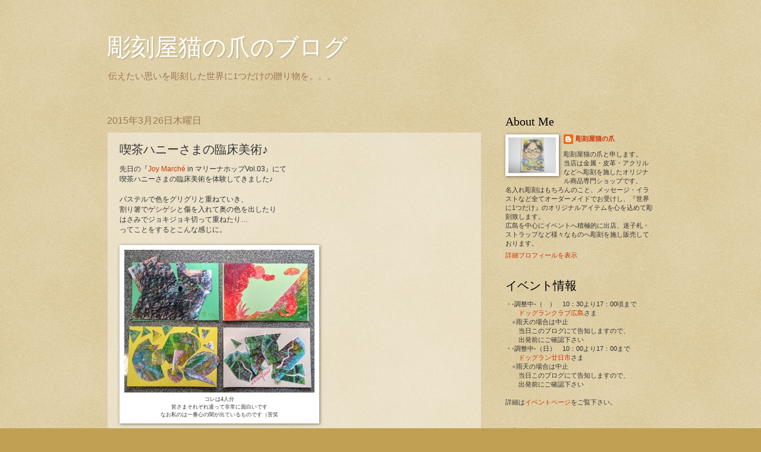

--- FILE ---
content_type: text/html; charset=UTF-8
request_url: http://blog.c-box.org/2015/03/blog-post_26.html
body_size: 16464
content:
<!DOCTYPE html>
<html class='v2' dir='ltr' lang='ja'>
<head>
<link href='https://www.blogger.com/static/v1/widgets/335934321-css_bundle_v2.css' rel='stylesheet' type='text/css'/>
<meta content='width=1100' name='viewport'/>
<meta content='text/html; charset=UTF-8' http-equiv='Content-Type'/>
<meta content='blogger' name='generator'/>
<link href='http://blog.c-box.org/favicon.ico' rel='icon' type='image/x-icon'/>
<link href='http://blog.c-box.org/2015/03/blog-post_26.html' rel='canonical'/>
<link rel="alternate" type="application/atom+xml" title="彫刻屋猫の爪のブログ - Atom" href="http://blog.c-box.org/feeds/posts/default" />
<link rel="alternate" type="application/rss+xml" title="彫刻屋猫の爪のブログ - RSS" href="http://blog.c-box.org/feeds/posts/default?alt=rss" />
<link rel="service.post" type="application/atom+xml" title="彫刻屋猫の爪のブログ - Atom" href="https://www.blogger.com/feeds/3425601883044162496/posts/default" />

<link rel="alternate" type="application/atom+xml" title="彫刻屋猫の爪のブログ - Atom" href="http://blog.c-box.org/feeds/4018857015866121232/comments/default" />
<!--Can't find substitution for tag [blog.ieCssRetrofitLinks]-->
<link href='https://blogger.googleusercontent.com/img/b/R29vZ2xl/AVvXsEho-9QMLvP8DJlRYmGyhRF8b0ihSQCAn9VbjNU3HFjwWc7bbP927Zub5c9YnL-FPFXNYRm8a3TuHKRGQdku2do1NBIiHt35HlBZWlTxFHc_2sQO-eX_MYRrRmXQxRJAH7vOwx9mo1-apbo/s1600/20150326.jpg' rel='image_src'/>
<meta content='http://blog.c-box.org/2015/03/blog-post_26.html' property='og:url'/>
<meta content='喫茶ハニーさまの臨床美術♪' property='og:title'/>
<meta content='先日の『 Joy Marché  in マリーナホップVol.03』にて  喫茶ハニーさまの臨床美術を体験してきました♪   パステルで色をグリグリと重ねていき、  割り箸でゲシゲシと傷を入れて奥の色を出したり  はさみでジョキジョキ切って重ねたり…  ってことをするとこんな感じ...' property='og:description'/>
<meta content='https://blogger.googleusercontent.com/img/b/R29vZ2xl/AVvXsEho-9QMLvP8DJlRYmGyhRF8b0ihSQCAn9VbjNU3HFjwWc7bbP927Zub5c9YnL-FPFXNYRm8a3TuHKRGQdku2do1NBIiHt35HlBZWlTxFHc_2sQO-eX_MYRrRmXQxRJAH7vOwx9mo1-apbo/w1200-h630-p-k-no-nu/20150326.jpg' property='og:image'/>
<title>彫刻屋猫の爪のブログ: 喫茶ハニーさまの臨床美術&#9834;</title>
<style id='page-skin-1' type='text/css'><!--
/*
-----------------------------------------------
Blogger Template Style
Name:     Watermark
Designer: Josh Peterson
URL:      www.noaesthetic.com
----------------------------------------------- */
/* Variable definitions
====================
<Variable name="keycolor" description="Main Color" type="color" default="#c0a154"/>
<Group description="Page Text" selector="body">
<Variable name="body.font" description="Font" type="font"
default="normal normal 12px Arial, Tahoma, Helvetica, FreeSans, sans-serif"/>
<Variable name="body.text.color" description="Text Color" type="color" default="#333333"/>
</Group>
<Group description="Backgrounds" selector=".main-inner">
<Variable name="body.background.color" description="Outer Background" type="color" default="#c0a154"/>
<Variable name="footer.background.color" description="Footer Background" type="color" default="transparent"/>
</Group>
<Group description="Links" selector=".main-inner">
<Variable name="link.color" description="Link Color" type="color" default="#cc3300"/>
<Variable name="link.visited.color" description="Visited Color" type="color" default="#993322"/>
<Variable name="link.hover.color" description="Hover Color" type="color" default="#ff3300"/>
</Group>
<Group description="Blog Title" selector=".header h1">
<Variable name="header.font" description="Title Font" type="font"
default="normal normal 40px Georgia, Utopia, 'Palatino Linotype', Palatino, serif"/>
<Variable name="header.text.color" description="Title Color" type="color" default="#ffffff" />
</Group>
<Group description="Blog Description" selector=".header .description">
<Variable name="description.text.color" description="Description Color" type="color"
default="#997755" />
</Group>
<Group description="Tabs Text" selector=".tabs-inner .widget li a">
<Variable name="tabs.font" description="Font" type="font"
default="normal normal 20px Georgia, Utopia, 'Palatino Linotype', Palatino, serif"/>
<Variable name="tabs.text.color" description="Text Color" type="color" default="#cc3300"/>
<Variable name="tabs.selected.text.color" description="Selected Color" type="color" default="#000000"/>
</Group>
<Group description="Tabs Background" selector=".tabs-outer .PageList">
<Variable name="tabs.background.color" description="Background Color" type="color" default="transparent"/>
<Variable name="tabs.separator.color" description="Separator Color" type="color" default="#c0a154"/>
</Group>
<Group description="Date Header" selector="h2.date-header">
<Variable name="date.font" description="Font" type="font"
default="normal normal 16px Arial, Tahoma, Helvetica, FreeSans, sans-serif"/>
<Variable name="date.text.color" description="Text Color" type="color" default="#997755"/>
</Group>
<Group description="Post" selector="h3.post-title, .comments h4">
<Variable name="post.title.font" description="Title Font" type="font"
default="normal normal 20px Georgia, Utopia, 'Palatino Linotype', Palatino, serif"/>
<Variable name="post.background.color" description="Background Color" type="color" default="transparent"/>
<Variable name="post.border.color" description="Border Color" type="color" default="#ccbb99" />
</Group>
<Group description="Post Footer" selector=".post-footer">
<Variable name="post.footer.text.color" description="Text Color" type="color" default="#997755"/>
</Group>
<Group description="Gadgets" selector="h2">
<Variable name="widget.title.font" description="Title Font" type="font"
default="normal normal 20px Georgia, Utopia, 'Palatino Linotype', Palatino, serif"/>
<Variable name="widget.title.text.color" description="Title Color" type="color" default="#000000"/>
<Variable name="widget.alternate.text.color" description="Alternate Color" type="color" default="#777777"/>
</Group>
<Group description="Footer" selector=".footer-inner">
<Variable name="footer.text.color" description="Text Color" type="color" default="#333333"/>
<Variable name="footer.widget.title.text.color" description="Gadget Title Color" type="color" default="#000000"/>
</Group>
<Group description="Footer Links" selector=".footer-inner">
<Variable name="footer.link.color" description="Link Color" type="color" default="#cc3300"/>
<Variable name="footer.link.visited.color" description="Visited Color" type="color" default="#993322"/>
<Variable name="footer.link.hover.color" description="Hover Color" type="color" default="#ff3300"/>
</Group>
<Variable name="body.background" description="Body Background" type="background"
color="#c0a154" default="$(color) url(//www.blogblog.com/1kt/watermark/body_background_birds.png) repeat scroll top left"/>
<Variable name="body.background.overlay" description="Overlay Background" type="background" color="#c0a154"
default="transparent url(//www.blogblog.com/1kt/watermark/body_overlay_birds.png) no-repeat scroll top right"/>
<Variable name="body.background.overlay.height" description="Overlay Background Height" type="length" default="121px"/>
<Variable name="tabs.background.inner" description="Tabs Background Inner" type="url" default="none"/>
<Variable name="tabs.background.outer" description="Tabs Background Outer" type="url" default="none"/>
<Variable name="tabs.border.size" description="Tabs Border Size" type="length" default="0"/>
<Variable name="tabs.shadow.spread" description="Tabs Shadow Spread" type="length" default="0"/>
<Variable name="main.padding.top" description="Main Padding Top" type="length" default="30px"/>
<Variable name="main.cap.height" description="Main Cap Height" type="length" default="0"/>
<Variable name="main.cap.image" description="Main Cap Image" type="url" default="none"/>
<Variable name="main.cap.overlay" description="Main Cap Overlay" type="url" default="none"/>
<Variable name="main.background" description="Main Background" type="background"
default="transparent none no-repeat scroll top left"/>
<Variable name="post.background.url" description="Post Background URL" type="url"
default="url(//www.blogblog.com/1kt/watermark/post_background_birds.png)"/>
<Variable name="post.border.size" description="Post Border Size" type="length" default="1px"/>
<Variable name="post.border.style" description="Post Border Style" type="string" default="dotted"/>
<Variable name="post.shadow.spread" description="Post Shadow Spread" type="length" default="0"/>
<Variable name="footer.background" description="Footer Background" type="background"
color="transparent" default="$(color) url(//www.blogblog.com/1kt/watermark/body_background_navigator.png) repeat scroll top left"/>
<Variable name="mobile.background.overlay" description="Mobile Background Overlay" type="string"
default="transparent none repeat scroll top left"/>
<Variable name="startSide" description="Side where text starts in blog language" type="automatic" default="left"/>
<Variable name="endSide" description="Side where text ends in blog language" type="automatic" default="right"/>
*/
/* Use this with templates/1ktemplate-*.html */
/* Content
----------------------------------------------- */
body, .body-fauxcolumn-outer {
font: normal normal 12px Arial, Tahoma, Helvetica, FreeSans, sans-serif;
color: #333333;
background: #c0a154 url(//www.blogblog.com/1kt/watermark/body_background_birds.png) repeat scroll top left;
}
html body .content-outer {
min-width: 0;
max-width: 100%;
width: 100%;
}
.content-outer {
font-size: 92%;
}
a:link {
text-decoration:none;
color: #cc3300;
}
a:visited {
text-decoration:none;
color: #993322;
}
a:hover {
text-decoration:underline;
color: #ff3300;
}
.body-fauxcolumns .cap-top {
margin-top: 30px;
background: transparent none no-repeat scroll center center;
height: 121px;
}
.content-inner {
padding: 0;
}
/* Header
----------------------------------------------- */
.header-inner .Header .titlewrapper,
.header-inner .Header .descriptionwrapper {
padding-left: 20px;
padding-right: 20px;
}
.Header h1 {
font: normal normal 40px Georgia, Utopia, 'Palatino Linotype', Palatino, serif;
color: #ffffff;
text-shadow: 2px 2px rgba(0, 0, 0, .1);
}
.Header h1 a {
color: #ffffff;
}
.Header .description {
font-size: 140%;
color: #997755;
}
/* Tabs
----------------------------------------------- */
.tabs-inner .section {
margin: 0 20px;
}
.tabs-inner .PageList, .tabs-inner .LinkList, .tabs-inner .Labels {
margin-left: -11px;
margin-right: -11px;
background-color: transparent;
border-top: 0 solid #ffffff;
border-bottom: 0 solid #ffffff;
-moz-box-shadow: 0 0 0 rgba(0, 0, 0, .3);
-webkit-box-shadow: 0 0 0 rgba(0, 0, 0, .3);
-goog-ms-box-shadow: 0 0 0 rgba(0, 0, 0, .3);
box-shadow: 0 0 0 rgba(0, 0, 0, .3);
}
.tabs-inner .PageList .widget-content,
.tabs-inner .LinkList .widget-content,
.tabs-inner .Labels .widget-content {
margin: -3px -11px;
background: transparent none  no-repeat scroll right;
}
.tabs-inner .widget ul {
padding: 2px 25px;
max-height: 34px;
background: transparent none no-repeat scroll left;
}
.tabs-inner .widget li {
border: none;
}
.tabs-inner .widget li a {
display: inline-block;
padding: .25em 1em;
font: normal normal 20px Georgia, Utopia, 'Palatino Linotype', Palatino, serif;
color: #cc3300;
border-right: 1px solid #c0a154;
}
.tabs-inner .widget li:first-child a {
border-left: 1px solid #c0a154;
}
.tabs-inner .widget li.selected a, .tabs-inner .widget li a:hover {
color: #000000;
}
/* Headings
----------------------------------------------- */
h2 {
font: normal normal 20px Georgia, Utopia, 'Palatino Linotype', Palatino, serif;
color: #000000;
margin: 0 0 .5em;
}
h2.date-header {
font: normal normal 16px Arial, Tahoma, Helvetica, FreeSans, sans-serif;
color: #997755;
}
/* Main
----------------------------------------------- */
.main-inner .column-center-inner,
.main-inner .column-left-inner,
.main-inner .column-right-inner {
padding: 0 5px;
}
.main-outer {
margin-top: 0;
background: transparent none no-repeat scroll top left;
}
.main-inner {
padding-top: 30px;
}
.main-cap-top {
position: relative;
}
.main-cap-top .cap-right {
position: absolute;
height: 0;
width: 100%;
bottom: 0;
background: transparent none repeat-x scroll bottom center;
}
.main-cap-top .cap-left {
position: absolute;
height: 245px;
width: 280px;
right: 0;
bottom: 0;
background: transparent none no-repeat scroll bottom left;
}
/* Posts
----------------------------------------------- */
.post-outer {
padding: 15px 20px;
margin: 0 0 25px;
background: transparent url(//www.blogblog.com/1kt/watermark/post_background_birds.png) repeat scroll top left;
_background-image: none;
border: dotted 1px #ccbb99;
-moz-box-shadow: 0 0 0 rgba(0, 0, 0, .1);
-webkit-box-shadow: 0 0 0 rgba(0, 0, 0, .1);
-goog-ms-box-shadow: 0 0 0 rgba(0, 0, 0, .1);
box-shadow: 0 0 0 rgba(0, 0, 0, .1);
}
h3.post-title {
font: normal normal 20px Georgia, Utopia, 'Palatino Linotype', Palatino, serif;
margin: 0;
}
.comments h4 {
font: normal normal 20px Georgia, Utopia, 'Palatino Linotype', Palatino, serif;
margin: 1em 0 0;
}
.post-body {
font-size: 105%;
line-height: 1.5;
position: relative;
}
.post-header {
margin: 0 0 1em;
color: #997755;
}
.post-footer {
margin: 10px 0 0;
padding: 10px 0 0;
color: #997755;
border-top: dashed 1px #777777;
}
#blog-pager {
font-size: 140%
}
#comments .comment-author {
padding-top: 1.5em;
border-top: dashed 1px #777777;
background-position: 0 1.5em;
}
#comments .comment-author:first-child {
padding-top: 0;
border-top: none;
}
.avatar-image-container {
margin: .2em 0 0;
}
/* Comments
----------------------------------------------- */
.comments .comments-content .icon.blog-author {
background-repeat: no-repeat;
background-image: url([data-uri]);
}
.comments .comments-content .loadmore a {
border-top: 1px solid #777777;
border-bottom: 1px solid #777777;
}
.comments .continue {
border-top: 2px solid #777777;
}
/* Widgets
----------------------------------------------- */
.widget ul, .widget #ArchiveList ul.flat {
padding: 0;
list-style: none;
}
.widget ul li, .widget #ArchiveList ul.flat li {
padding: .35em 0;
text-indent: 0;
border-top: dashed 1px #777777;
}
.widget ul li:first-child, .widget #ArchiveList ul.flat li:first-child {
border-top: none;
}
.widget .post-body ul {
list-style: disc;
}
.widget .post-body ul li {
border: none;
}
.widget .zippy {
color: #777777;
}
.post-body img, .post-body .tr-caption-container, .Profile img, .Image img,
.BlogList .item-thumbnail img {
padding: 5px;
background: #fff;
-moz-box-shadow: 1px 1px 5px rgba(0, 0, 0, .5);
-webkit-box-shadow: 1px 1px 5px rgba(0, 0, 0, .5);
-goog-ms-box-shadow: 1px 1px 5px rgba(0, 0, 0, .5);
box-shadow: 1px 1px 5px rgba(0, 0, 0, .5);
}
.post-body img, .post-body .tr-caption-container {
padding: 8px;
}
.post-body .tr-caption-container {
color: #333333;
}
.post-body .tr-caption-container img {
padding: 0;
background: transparent;
border: none;
-moz-box-shadow: 0 0 0 rgba(0, 0, 0, .1);
-webkit-box-shadow: 0 0 0 rgba(0, 0, 0, .1);
-goog-ms-box-shadow: 0 0 0 rgba(0, 0, 0, .1);
box-shadow: 0 0 0 rgba(0, 0, 0, .1);
}
/* Footer
----------------------------------------------- */
.footer-outer {
color:#ccbb99;
background: transparent url(//www.blogblog.com/1kt/watermark/body_background_navigator.png) repeat scroll top left;
}
.footer-outer a {
color: #ff7755;
}
.footer-outer a:visited {
color: #dd5533;
}
.footer-outer a:hover {
color: #ff9977;
}
.footer-outer .widget h2 {
color: #eeddbb;
}
/* Mobile
----------------------------------------------- */
body.mobile  {
background-size: 100% auto;
}
.mobile .body-fauxcolumn-outer {
background: transparent none repeat scroll top left;
}
html .mobile .mobile-date-outer {
border-bottom: none;
background: transparent url(//www.blogblog.com/1kt/watermark/post_background_birds.png) repeat scroll top left;
_background-image: none;
margin-bottom: 10px;
}
.mobile .main-cap-top {
z-index: -1;
}
.mobile .content-outer {
font-size: 100%;
}
.mobile .post-outer {
padding: 10px;
}
.mobile .main-cap-top .cap-left {
background: transparent none no-repeat scroll bottom left;
}
.mobile .body-fauxcolumns .cap-top {
margin: 0;
}
.mobile-link-button {
background: transparent url(//www.blogblog.com/1kt/watermark/post_background_birds.png) repeat scroll top left;
}
.mobile-link-button a:link, .mobile-link-button a:visited {
color: #cc3300;
}
.mobile-index-date .date-header {
color: #997755;
}
.mobile-index-contents {
color: #333333;
}
.mobile .tabs-inner .section {
margin: 0;
}
.mobile .tabs-inner .PageList {
margin-left: 0;
margin-right: 0;
}
.mobile .tabs-inner .PageList .widget-content {
margin: 0;
color: #000000;
background: transparent url(//www.blogblog.com/1kt/watermark/post_background_birds.png) repeat scroll top left;
}
.mobile .tabs-inner .PageList .widget-content .pagelist-arrow {
border-left: 1px solid #c0a154;
}
.kakomi {
border:#CCCCCC solid 1px;
background:#faf0e6;
font-size:12px;
padding: 10px;
}
.Header h1 a:hover {
color: #8b4513;
}
.gadgetbg{background:#fdf5e6;}.kakomi {
border:#CCCCCC solid 1px;
background:#faf0e6;
font-size:12px;
padding: 10px;
}
.Header h1 a:hover {
color: #8b4513;
}
.gadgetbg{background:#fdf5e6;}
.kakomi {
border:#CCCCCC solid 1px;
background:#faf0e6;
font-size:12px;
padding: 10px;
}
.Header h1 a:hover {
color: #8b4513;
}
.gadgetbg{background:#fdf5e6;}
--></style>
<style id='template-skin-1' type='text/css'><!--
body {
min-width: 960px;
}
.content-outer, .content-fauxcolumn-outer, .region-inner {
min-width: 960px;
max-width: 960px;
_width: 960px;
}
.main-inner .columns {
padding-left: 0;
padding-right: 290px;
}
.main-inner .fauxcolumn-center-outer {
left: 0;
right: 290px;
/* IE6 does not respect left and right together */
_width: expression(this.parentNode.offsetWidth -
parseInt("0") -
parseInt("290px") + 'px');
}
.main-inner .fauxcolumn-left-outer {
width: 0;
}
.main-inner .fauxcolumn-right-outer {
width: 290px;
}
.main-inner .column-left-outer {
width: 0;
right: 100%;
margin-left: -0;
}
.main-inner .column-right-outer {
width: 290px;
margin-right: -290px;
}
#layout {
min-width: 0;
}
#layout .content-outer {
min-width: 0;
width: 800px;
}
#layout .region-inner {
min-width: 0;
width: auto;
}
body#layout div.add_widget {
padding: 8px;
}
body#layout div.add_widget a {
margin-left: 32px;
}
--></style>
<script type='text/javascript'>
        (function(i,s,o,g,r,a,m){i['GoogleAnalyticsObject']=r;i[r]=i[r]||function(){
        (i[r].q=i[r].q||[]).push(arguments)},i[r].l=1*new Date();a=s.createElement(o),
        m=s.getElementsByTagName(o)[0];a.async=1;a.src=g;m.parentNode.insertBefore(a,m)
        })(window,document,'script','https://www.google-analytics.com/analytics.js','ga');
        ga('create', 'UA-43981000-2', 'auto', 'blogger');
        ga('blogger.send', 'pageview');
      </script>
<link href='https://www.blogger.com/dyn-css/authorization.css?targetBlogID=3425601883044162496&amp;zx=874a44dd-7841-4c40-a7fd-4150c6022150' media='none' onload='if(media!=&#39;all&#39;)media=&#39;all&#39;' rel='stylesheet'/><noscript><link href='https://www.blogger.com/dyn-css/authorization.css?targetBlogID=3425601883044162496&amp;zx=874a44dd-7841-4c40-a7fd-4150c6022150' rel='stylesheet'/></noscript>
<meta name='google-adsense-platform-account' content='ca-host-pub-1556223355139109'/>
<meta name='google-adsense-platform-domain' content='blogspot.com'/>

</head>
<body class='loading'>
<div class='navbar no-items section' id='navbar' name='Navbar'>
</div>
<div class='body-fauxcolumns'>
<div class='fauxcolumn-outer body-fauxcolumn-outer'>
<div class='cap-top'>
<div class='cap-left'></div>
<div class='cap-right'></div>
</div>
<div class='fauxborder-left'>
<div class='fauxborder-right'></div>
<div class='fauxcolumn-inner'>
</div>
</div>
<div class='cap-bottom'>
<div class='cap-left'></div>
<div class='cap-right'></div>
</div>
</div>
</div>
<div class='content'>
<div class='content-fauxcolumns'>
<div class='fauxcolumn-outer content-fauxcolumn-outer'>
<div class='cap-top'>
<div class='cap-left'></div>
<div class='cap-right'></div>
</div>
<div class='fauxborder-left'>
<div class='fauxborder-right'></div>
<div class='fauxcolumn-inner'>
</div>
</div>
<div class='cap-bottom'>
<div class='cap-left'></div>
<div class='cap-right'></div>
</div>
</div>
</div>
<div class='content-outer'>
<div class='content-cap-top cap-top'>
<div class='cap-left'></div>
<div class='cap-right'></div>
</div>
<div class='fauxborder-left content-fauxborder-left'>
<div class='fauxborder-right content-fauxborder-right'></div>
<div class='content-inner'>
<header>
<div class='header-outer'>
<div class='header-cap-top cap-top'>
<div class='cap-left'></div>
<div class='cap-right'></div>
</div>
<div class='fauxborder-left header-fauxborder-left'>
<div class='fauxborder-right header-fauxborder-right'></div>
<div class='region-inner header-inner'>
<div class='header section' id='header' name='ヘッダー'><div class='widget Header' data-version='1' id='Header1'>
<div id='header-inner'>
<div class='titlewrapper'>
<h1 class='title'>
<a href='http://blog.c-box.org/'>彫刻屋猫の爪のブログ</a>
</h1>
</div>
<div class='descriptionwrapper'>
<p class='description'><span>伝えたい思いを彫刻した世界に1つだけの贈り物を&#12290;&#12290;&#12290;</span></p>
</div>
</div>
</div></div>
</div>
</div>
<div class='header-cap-bottom cap-bottom'>
<div class='cap-left'></div>
<div class='cap-right'></div>
</div>
</div>
</header>
<div class='tabs-outer'>
<div class='tabs-cap-top cap-top'>
<div class='cap-left'></div>
<div class='cap-right'></div>
</div>
<div class='fauxborder-left tabs-fauxborder-left'>
<div class='fauxborder-right tabs-fauxborder-right'></div>
<div class='region-inner tabs-inner'>
<div class='tabs no-items section' id='crosscol' name='Cross-Column'></div>
<div class='tabs no-items section' id='crosscol-overflow' name='Cross-Column 2'></div>
</div>
</div>
<div class='tabs-cap-bottom cap-bottom'>
<div class='cap-left'></div>
<div class='cap-right'></div>
</div>
</div>
<div class='main-outer'>
<div class='main-cap-top cap-top'>
<div class='cap-left'></div>
<div class='cap-right'></div>
</div>
<div class='fauxborder-left main-fauxborder-left'>
<div class='fauxborder-right main-fauxborder-right'></div>
<div class='region-inner main-inner'>
<div class='columns fauxcolumns'>
<div class='fauxcolumn-outer fauxcolumn-center-outer'>
<div class='cap-top'>
<div class='cap-left'></div>
<div class='cap-right'></div>
</div>
<div class='fauxborder-left'>
<div class='fauxborder-right'></div>
<div class='fauxcolumn-inner'>
</div>
</div>
<div class='cap-bottom'>
<div class='cap-left'></div>
<div class='cap-right'></div>
</div>
</div>
<div class='fauxcolumn-outer fauxcolumn-left-outer'>
<div class='cap-top'>
<div class='cap-left'></div>
<div class='cap-right'></div>
</div>
<div class='fauxborder-left'>
<div class='fauxborder-right'></div>
<div class='fauxcolumn-inner'>
</div>
</div>
<div class='cap-bottom'>
<div class='cap-left'></div>
<div class='cap-right'></div>
</div>
</div>
<div class='fauxcolumn-outer fauxcolumn-right-outer'>
<div class='cap-top'>
<div class='cap-left'></div>
<div class='cap-right'></div>
</div>
<div class='fauxborder-left'>
<div class='fauxborder-right'></div>
<div class='fauxcolumn-inner'>
</div>
</div>
<div class='cap-bottom'>
<div class='cap-left'></div>
<div class='cap-right'></div>
</div>
</div>
<!-- corrects IE6 width calculation -->
<div class='columns-inner'>
<div class='column-center-outer'>
<div class='column-center-inner'>
<div class='main section' id='main' name='メイン'><div class='widget Blog' data-version='1' id='Blog1'>
<div class='blog-posts hfeed'>

          <div class="date-outer">
        
<h2 class='date-header'><span>2015年3月26日木曜日</span></h2>

          <div class="date-posts">
        
<div class='post-outer'>
<div class='post hentry' itemscope='itemscope' itemtype='http://schema.org/BlogPosting'>
<a name='4018857015866121232'></a>
<h3 class='post-title entry-title' itemprop='name'>
喫茶ハニーさまの臨床美術&#9834;
</h3>
<div class='post-header'>
<div class='post-header-line-1'></div>
</div>
<div class='post-body entry-content' id='post-body-4018857015866121232' itemprop='articleBody'>
先日の&#12302;<a href="http://joy-marche.blogspot.jp/" target="_blank">Joy Marché</a> in マリーナホップVol.03&#12303;にて<br />
喫茶ハニーさまの臨床美術を体験してきました&#9834; <br />
<br />
パステルで色をグリグリと重ねていき&#12289;<br />
割り箸でゲシゲシと傷を入れて奥の色を出したり<br />
はさみでジョキジョキ切って重ねたり&#8230;<br />
ってことをするとこんな感じに&#12290;<br />
<br />
<table cellpadding="0" cellspacing="0" class="tr-caption-container" style="margin-left: 0px; margin-right: auto; text-align: left;"><tbody>
<tr><td style="text-align: center;"><a href="https://blogger.googleusercontent.com/img/b/R29vZ2xl/AVvXsEho-9QMLvP8DJlRYmGyhRF8b0ihSQCAn9VbjNU3HFjwWc7bbP927Zub5c9YnL-FPFXNYRm8a3TuHKRGQdku2do1NBIiHt35HlBZWlTxFHc_2sQO-eX_MYRrRmXQxRJAH7vOwx9mo1-apbo/s1600/20150326.jpg" imageanchor="1" style="margin-left: auto; margin-right: auto;"><img border="0" src="https://blogger.googleusercontent.com/img/b/R29vZ2xl/AVvXsEho-9QMLvP8DJlRYmGyhRF8b0ihSQCAn9VbjNU3HFjwWc7bbP927Zub5c9YnL-FPFXNYRm8a3TuHKRGQdku2do1NBIiHt35HlBZWlTxFHc_2sQO-eX_MYRrRmXQxRJAH7vOwx9mo1-apbo/s1600/20150326.jpg" /></a></td></tr>
<tr><td class="tr-caption" style="text-align: center;">コレは4人分<br />皆さまそれぞれ違って非常に面白いです<br />なお私のは一番心の闇が出ているものです&#65288;苦笑</td></tr>
</tbody></table>
<br />
いやぁ&#8230;改めてみると私のってマジでヤヴァいですね&#12290;&#65288;大汗<br />
何度か経験している&#65286;初日見ていたので<br />
色を重ねることを知っていた私&#12290;&#65288;完全にカンニング<br />
その日の気分はオレンジや緑を下に塗って<br />
さらに黒く塗って真夜中な森のイメージ&#12290;<br />
もうこの時点で心の闇がにじんでいる訳ですが&#12289;<br />
中に目のような模様を発見&#12290;<br />
もうソレを見付けたときから私の心の中は<br />
霊的な何かが潜む深夜の森から離れません&#12290;<br />
うん&#12290;コレは完全に<strike>憑かれてる</strike>疲れてるな&#12290;<br />
<br />
って感じでやっているときは本当に楽しかったです&#12290;<br />
改めて見ると凹む場合もありってことですかね&#12290;&#65288;涙<br />
<br />
<br />
<div style="text-align: left;">
<a href="http://www.hiroshima-blog.com/wj.php?cd=05ng" target="_blank" utn="utn"><img alt="広島ブログ" src="http://www.hiroshima-blog.com/area/banner001.jpg" style="border: 0; height: 30px; width: 150px;" /></a></div>
<div style='clear: both;'></div>
</div>
<div class='post-footer'>
<div class='post-footer-line post-footer-line-1'><span class='post-author vcard'>
投稿者
<span class='fn'>
<a href='https://www.blogger.com/profile/13468332128153807627' itemprop='author' rel='author' title='author profile'>
彫刻屋猫の爪
</a>
</span>
</span>
<span class='post-timestamp'>
時刻:
<a class='timestamp-link' href='http://blog.c-box.org/2015/03/blog-post_26.html' itemprop='url' rel='bookmark' title='permanent link'><abbr class='published' itemprop='datePublished' title='2015-03-26T21:06:00+09:00'>21:06</abbr></a>
</span>
<span class='post-comment-link'>
</span>
<span class='post-icons'>
<span class='item-control blog-admin pid-1231317848'>
<a href='https://www.blogger.com/post-edit.g?blogID=3425601883044162496&postID=4018857015866121232&from=pencil' title='投稿を編集'>
<img alt='' class='icon-action' height='18' src='https://resources.blogblog.com/img/icon18_edit_allbkg.gif' width='18'/>
</a>
</span>
</span>
<div class='post-share-buttons goog-inline-block'>
<a class='goog-inline-block share-button sb-email' href='https://www.blogger.com/share-post.g?blogID=3425601883044162496&postID=4018857015866121232&target=email' target='_blank' title='メールで送信'><span class='share-button-link-text'>メールで送信</span></a><a class='goog-inline-block share-button sb-blog' href='https://www.blogger.com/share-post.g?blogID=3425601883044162496&postID=4018857015866121232&target=blog' onclick='window.open(this.href, "_blank", "height=270,width=475"); return false;' target='_blank' title='BlogThis!'><span class='share-button-link-text'>BlogThis!</span></a><a class='goog-inline-block share-button sb-twitter' href='https://www.blogger.com/share-post.g?blogID=3425601883044162496&postID=4018857015866121232&target=twitter' target='_blank' title='X で共有'><span class='share-button-link-text'>X で共有</span></a><a class='goog-inline-block share-button sb-facebook' href='https://www.blogger.com/share-post.g?blogID=3425601883044162496&postID=4018857015866121232&target=facebook' onclick='window.open(this.href, "_blank", "height=430,width=640"); return false;' target='_blank' title='Facebook で共有する'><span class='share-button-link-text'>Facebook で共有する</span></a><a class='goog-inline-block share-button sb-pinterest' href='https://www.blogger.com/share-post.g?blogID=3425601883044162496&postID=4018857015866121232&target=pinterest' target='_blank' title='Pinterest に共有'><span class='share-button-link-text'>Pinterest に共有</span></a>
</div>
</div>
<div class='post-footer-line post-footer-line-2'><span class='post-labels'>
ラベル:
<a href='http://blog.c-box.org/search/label/JoyMarch%C3%A9' rel='tag'>JoyMarché</a>,
<a href='http://blog.c-box.org/search/label/SHOP' rel='tag'>SHOP</a>,
<a href='http://blog.c-box.org/search/label/%E3%82%A4%E3%83%99%E3%83%B3%E3%83%88' rel='tag'>イベント</a>
</span>
</div>
<div class='post-footer-line post-footer-line-3'><span class='post-location'>
</span>
</div>
</div>
</div>
<div class='comments' id='comments'>
<a name='comments'></a>
<h4>0 件のコメント:</h4>
<div id='Blog1_comments-block-wrapper'>
<dl class='avatar-comment-indent' id='comments-block'>
</dl>
</div>
<p class='comment-footer'>
<div class='comment-form'>
<a name='comment-form'></a>
<h4 id='comment-post-message'>コメントを投稿</h4>
<p>
</p>
<a href='https://www.blogger.com/comment/frame/3425601883044162496?po=4018857015866121232&hl=ja&saa=85391&origin=http://blog.c-box.org' id='comment-editor-src'></a>
<iframe allowtransparency='true' class='blogger-iframe-colorize blogger-comment-from-post' frameborder='0' height='410px' id='comment-editor' name='comment-editor' src='' width='100%'></iframe>
<script src='https://www.blogger.com/static/v1/jsbin/2830521187-comment_from_post_iframe.js' type='text/javascript'></script>
<script type='text/javascript'>
      BLOG_CMT_createIframe('https://www.blogger.com/rpc_relay.html');
    </script>
</div>
</p>
</div>
</div>

        </div></div>
      
</div>
<div class='blog-pager' id='blog-pager'>
<span id='blog-pager-newer-link'>
<a class='blog-pager-newer-link' href='http://blog.c-box.org/2015/03/joy-marche-10-at.html' id='Blog1_blog-pager-newer-link' title='次の投稿'>次の投稿</a>
</span>
<span id='blog-pager-older-link'>
<a class='blog-pager-older-link' href='http://blog.c-box.org/2015/03/blog-post_25.html' id='Blog1_blog-pager-older-link' title='前の投稿'>前の投稿</a>
</span>
<a class='home-link' href='http://blog.c-box.org/'>ホーム</a>
</div>
<div class='clear'></div>
<div class='post-feeds'>
<div class='feed-links'>
登録:
<a class='feed-link' href='http://blog.c-box.org/feeds/4018857015866121232/comments/default' target='_blank' type='application/atom+xml'>コメントの投稿 (Atom)</a>
</div>
</div>
</div></div>
</div>
</div>
<div class='column-left-outer'>
<div class='column-left-inner'>
<aside>
</aside>
</div>
</div>
<div class='column-right-outer'>
<div class='column-right-inner'>
<aside>
<div class='sidebar section' id='sidebar-right-1'><div class='widget Profile' data-version='1' id='Profile1'>
<h2>About Me</h2>
<div class='widget-content'>
<a href='https://www.blogger.com/profile/13468332128153807627'><img alt='自分の写真' class='profile-img' height='60' src='//blogger.googleusercontent.com/img/b/R29vZ2xl/AVvXsEg5C80ouoebgQbNORd_CJklD2xRrxkHnEvI74LN5EZKSjFpdjJ6uIAV6W4hp-5N0W3p4d4Ig3ycmXN7IBoLNF_ig8LBB_CS9YvIoavbeFAVqEfWwjRFD8qBI-2TnMkVeA/s220/nbc_05.jpg' width='80'/></a>
<dl class='profile-datablock'>
<dt class='profile-data'>
<a class='profile-name-link g-profile' href='https://www.blogger.com/profile/13468332128153807627' rel='author' style='background-image: url(//www.blogger.com/img/logo-16.png);'>
彫刻屋猫の爪
</a>
</dt>
<dd class='profile-textblock'>彫刻屋猫の爪と申します&#12290;<br> 
当店は金属&#12539;皮革&#12539;アクリルなどへ彫刻を施したオリジナル商品専門ショップです&#12290;<br>
名入れ彫刻はもちろんのこと&#12289;メッセージ&#12539;イラストなど全てオーダーメイドでお受けし&#12289;&#12302;世界に1つだけ&#12303;のオリジナルアイテムを心を込めて彫刻致します&#12290;<br>
広島を中心にイベントへ積極的に出店&#12289;迷子札&#12539;ストラップなど様々なものへ彫刻を施し販売しております&#12290;</dd>
</dl>
<a class='profile-link' href='https://www.blogger.com/profile/13468332128153807627' rel='author'>詳細プロフィールを表示</a>
<div class='clear'></div>
</div>
</div><div class='widget HTML' data-version='1' id='HTML1'>
<h2 class='title'>イベント情報</h2>
<div class='widget-content'>
&#12539;-調整中-&#65288;&#12288;&#65289;&#12288;10&#65306;30より17&#65306;00頃まで<br />&#12288;&#12288;<a href="https://www.dogrun-club-hiroshima.com/" target="_blank">ドッグランクラブ広島</a>さま<br />&#12288;&#8251;雨天の場合は中止<br />&#12288;&#12288;当日このブログにて告知しますので&#12289;<br />&#12288;&#12288;出発前にご確認下さい<br />
&#12539;-調整中-&#65288;日&#65289;&#12288;10&#65306;00より17&#65306;00まで<br />&#12288;&#12288;<a href="http://blog.goo.ne.jp/dogrunhatsukaichi" target="_blank">ドッグラン廿日市</a>さま<br />&#12288;&#8251;雨天の場合は中止<br />&#12288;&#12288;当日このブログにて告知しますので&#12289;<br />&#12288;&#12288;出発前にご確認下さい<br />

<br />詳細は<a href="http://www.c-box.org/ec-cube2/user_data/event.php" target="_blank">イベントページ</a>をご覧下さい&#12290;<br />
</div>
<div class='clear'></div>
</div><div class='widget Text' data-version='1' id='Text3'>
<h2 class='title'>イベントについて</h2>
<div class='widget-content'>
<b>&#12539;<a href="http://blog.c-box.org/2017/10/blog-post_25.html" target="_blank" title="イベント時ご依頼手順">イベント時ご依頼手順</a></b><br /><br /><b>&#12539;イベント限定アルミタグ</b><br />&#12288;<a href="http://blog.c-box.org/2013/09/1.html" target="_blank" title="イベント限定アルミタグその1&#65288;肉球型&#65289;">その1&#65288;肉球型&#65289;</a><br />&#12288;<a href="http://blog.c-box.org/2013/09/2.html" target="_blank" title="イベント限定アルミタグその2&#65288;骨型&#12539;家型&#12539;雲型&#65289;">その2&#65288;骨型&#12539;家型&#12539;雲型&#65289;</a><br />&#12288;<a href="http://blog.c-box.org/2014/01/3.html" target="_blank" title="イベント限定アルミタグその3&#65288;ハート型&#12539;星型&#12539;G.I.タグ型&#65289;">その3&#65288;ハート型&#12539;星型&#12539;G.I.タグ型&#65289;</a><br />&#12288;<a href="http://blog.c-box.org/2013/09/4.html" target="_blank" title="イベント限定アルミタグその4&#65288;Tシャツ型&#12539;サークル型&#12539;ピック型&#12539;たる型&#12539;クローバー型&#65289;">その4&#65288;Tシャツ型&#12539;サークル型&#12539;ピック型&#12539;</a><br />&#12288;<a href="http://blog.c-box.org/2013/09/4.html" target="_blank" title="イベント限定アルミタグその4&#65288;Tシャツ型&#12539;サークル型&#12539;ピック型&#12539;たる型&#12539;クローバー型&#65289;">たる型&#12539;クローバー型&#65289;</a><br /><b>&#12539;<a href="http://blog.c-box.org/2012/12/blog-post_29.html" target="_blank">イベント限定メタルタグ</a></b><br /><b>&#12539;<a href="http://blog.c-box.org/2012/09/blog-post_24.html" target="_blank">イベント限定革タグ</a></b><br /><b>&#12539;<a href="http://blog.c-box.org/2013/06/blog-post_25.html" target="_blank">イベント限定プレートストラップ</a></b><br /><b><br /></b><div><b>&#12539;<a href="http://blog.c-box.org/2016/12/zippo.html" target="_blank">ZIPPOへの彫刻</a></b><br /><br /><b>&#12539;<a href="http://blog.c-box.org/2017/04/blog-post_2.html" target="_blank">素材持込みについて</a></b><br /><b>&#12539;<a href="http://blog.c-box.org/2017/02/blog-post_6.html" target="_blank">革への彫刻について</a></b><br /><br /><b>&#12539;<a href="http://blog.c-box.org/2012/10/blog-post_31.html" target="_blank">画像彫刻について</a></b><br />&#12288;<a href="http://blog.c-box.org/2017/06/blog-post_30.html" target="_blank">猫</a><br />&#12288;<a href="http://blog.c-box.org/2018/01/blog-post_31.html" target="_blank">犬</a><br />&#12288;<a href="http://blog.c-box.org/2014/09/blog-post_9.html" target="_blank">アリス</a><br />&#12288;<a href="http://blog.c-box.org/2012/10/blog-post_1906.html" target="_blank">星座のシンボルマーク</a><br />&#12288;<a href="http://blog.c-box.org/2012/10/blog-post_3001.html" target="_blank">守護梵字</a><br />&#12288;<a href="http://blog.c-box.org/2016/06/blog-post_6.html" target="_blank">ナンバープレート&#65288;車&#12539;バイク&#65289;</a><div><br /></div><div><b>&#12539;<a dir="ltr" href="http://blog.c-box.org/search/label/%E5%BD%AB%E5%88%BB" target="_blank">過去にご依頼頂いたもの</a></b><br /><br /><b><a href="http://blog.c-box.org/2017/09/blog-post_28.html" target="_blank">イベント出張について</a></b></div></div>
</div>
<div class='clear'></div>
</div><div class='widget Text' data-version='1' id='Text2'>
<h2 class='title'>Links</h2>
<div class='widget-content'>
<a href="http://www.hiroshima-blog.com/wj.php?cd=05ng" target="_blank" utn="">広島ブログ</a><br /><a href="http://yaplog.jp/hobbyroom/" target="_blank">ホビールームだより</a><br /><a href="http://ameblo.jp/geniusloci/" target="_blank">GENIUS LOCI</a><br /><a href="http://gaco.ocnk.net/" target="_blank">ぶぶぶ工房&#12302;雑貨gaco&#12303;</a><br /><a href="http://bububu-ko-bou.com/" target="_blank">ぶぶぶ工房&#12302;エムエムまーち&#12303;</a><br /><a href="http://gaco-world.com/" target="_blank">GACO-WORLD</a><br /><a href="http://yukonchi.blog.fc2.com/" target="_blank">ゆーこん家に来んさんせ&#9834;</a><br /><a href="http://www8.ocn.ne.jp/%7Etyletile/" target="_blank">にがおえのたなか</a><br /><a href="http://simpl-s.com/index.php" target="_blank">Simpls</a><br /><a href="http://ameblo.jp/koharubiyori-beauty/" target="_blank">アロマオイルトリートメント&#65286;ボディジュエリーサロン&#12300;小春日和&#12301;</a><br /><a href="http://www.gg-circle.com/gg-blog/hiroshima/" target="_blank">g.g.広島</a><br /><a href="http://misyodo.blog.fc2.com/" target="_blank">みずたに書道教室</a><br /><a href="http://blog.goo.ne.jp/nekotuki-silver" target="_blank">ハートのにくきゅう &#65374;美猫舎&#65374;</a><br /><a href="http://ameblo.jp/a-rest-mk" target="_blank">ミラクルハンドのブログ</a><br /><a href="http://akeda.blog.ocn.ne.jp/blog/" target="_blank">池坊&#12539;花のあけちゃんブログ</a><br /><a href="http://furifurilatelate.blog117.fc2.com/" target="_blank">山の中の手作り隠れ家&#12300;FURIFURIしっぽ&#9834;&#12301;</a><br /><a href="http://ameblo.jp/hiroshima-yamaneko/" target="_blank">ここから&#12539;&#12539;&#12539;</a><br /><a href="http://ameblo.jp/kirara-mini/" target="_blank">en</a><br /><a href="http://ameblo.jp/r-sorriso/" target="_blank">Ｒ*sorrisoのものづくりブログ</a><br /><a href="http://nagomicafe.exblog.jp/" target="_blank">マダムはせがわの和み日記</a><br /><a href="http://ululun.mo-blog.jp/onesunnyday/cat206981/" target="_blank">ある晴れた日に&#12290;</a><br /><a href="http://blogs.yahoo.co.jp/etnadna220" target="_blank">ふりまLife*おうちTime</a><br /><a href="http://www.facebook.com/morimoto.naomi" target="_blank">Crystal jewelry</a>&#65288;フェイスブック&#65289;<br /><a href="http://ameblo.jp/flower-eko/" target="_blank">ちいさなお花教室&#12288;flower&#65286;accessories HANAMIZUKI</a><br /><a href="http://ameblo.jp/k-comment/" target="_blank">Comment allez-vous?</a><br /><a href="http://yaplog.jp/sarumayu/" target="_blank">さるまゆ日記</a><br /><a href="http://miyashimariara.cocolog-nifty.com/blog/" target="_blank">あみぐる屋</a><br /><a href="http://hirotika.exblog.jp/" target="_blank">Handmade+1 in ひろチカ</a><br /><a href="http://ameblo.jp/eight-housing/" target="_blank">エイトハウジングのブログ</a><br /><a href="http://blog.goo.ne.jp/dogrunhatsukaichi" target="_blank">ドッグラン廿日市</a><br /><a href="http://kurosibasora.blog.fc2.com/" target="_blank">黒柴空のやんちゃぶり日記</a><br /><a href="http://ameblo.jp/orange-pink-room/" target="_blank">ほぐし屋ひまわり</a><br /><a href="http://rosekurose.exblog.jp/" target="_blank">ラヴィアンローズ</a><br /><a href="http://little-pine.tea-nifty.com/blog/" target="_blank">小さな松のカフェ</a><br /><a href="http://ameblo.jp/obogoma/" target="_blank">広島市安佐南区ベビーマッサージObo&#65288;オボ)マインドブロックバスター</a><br /><a href="http://rocco329.blog.fc2.com/" target="_blank">roccoのブログ</a><br /><a href="http://mamachai.blog.fc2.com/" target="_blank">ママチャイハンドメイドモール</a><br /><a href="http://www.dog-life-plus.com/" target="_blank" title="&#12300;DOG LIFE PLUS&#12301;">DOG LIFE PLUS</a><br /><a href="http://ameblo.jp/japaglish/" target="_blank" title="&#12300;japaglish&#12301;">japaglish</a><br /><a href="http://ampikatyu.cocolog-nifty.com/blog/" target="_blank" title="&#12300;もりちゃんのマイブーム生活&#12301;">もりちゃんのマイブーム生活</a><br /><br /><a href="http://www.c-box.org/ec-cube2/" target="_blank">彫刻屋猫の爪</a><br /><a href="http://joy-marche.blogspot.jp/" target="_blank">Joy Marché</a><br />
</div>
<div class='clear'></div>
</div><div class='widget Label' data-version='1' id='Label1'>
<h2>ラベル</h2>
<div class='widget-content list-label-widget-content'>
<ul>
<li>
<a dir='ltr' href='http://blog.c-box.org/search/label/%E3%82%A4%E3%83%99%E3%83%B3%E3%83%88'>イベント</a>
<span dir='ltr'>(822)</span>
</li>
<li>
<a dir='ltr' href='http://blog.c-box.org/search/label/%E3%81%9D%E3%81%AE%E4%BB%96'>その他</a>
<span dir='ltr'>(529)</span>
</li>
<li>
<a dir='ltr' href='http://blog.c-box.org/search/label/%E9%A3%9F%E3%81%B9%E7%89%A9'>食べ物</a>
<span dir='ltr'>(464)</span>
</li>
<li>
<a dir='ltr' href='http://blog.c-box.org/search/label/%E5%BD%AB%E5%88%BB'>彫刻</a>
<span dir='ltr'>(361)</span>
</li>
<li>
<a dir='ltr' href='http://blog.c-box.org/search/label/%E5%95%86%E5%93%81%E7%B4%B9%E4%BB%8B'>商品紹介</a>
<span dir='ltr'>(360)</span>
</li>
<li>
<a dir='ltr' href='http://blog.c-box.org/search/label/JoyMarch%C3%A9'>JoyMarché</a>
<span dir='ltr'>(347)</span>
</li>
<li>
<a dir='ltr' href='http://blog.c-box.org/search/label/%E3%81%AD%E3%81%93'>ねこ</a>
<span dir='ltr'>(303)</span>
</li>
<li>
<a dir='ltr' href='http://blog.c-box.org/search/label/%E7%8A%AC'>犬</a>
<span dir='ltr'>(252)</span>
</li>
<li>
<a dir='ltr' href='http://blog.c-box.org/search/label/SHOP'>SHOP</a>
<span dir='ltr'>(105)</span>
</li>
<li>
<a dir='ltr' href='http://blog.c-box.org/search/label/%E3%81%94%E6%9C%AC%E4%BA%BA%E3%81%95%E3%82%93%E7%99%BB%E5%A0%B4%E2%99%AA'>ご本人さん登場&#9834;</a>
<span dir='ltr'>(104)</span>
</li>
<li>
<a dir='ltr' href='http://blog.c-box.org/search/label/%E6%97%85'>旅</a>
<span dir='ltr'>(65)</span>
</li>
<li>
<a dir='ltr' href='http://blog.c-box.org/search/label/%E9%9D%A9'>革</a>
<span dir='ltr'>(56)</span>
</li>
<li>
<a dir='ltr' href='http://blog.c-box.org/search/label/%E9%81%8A%E3%81%B3'>遊び</a>
<span dir='ltr'>(43)</span>
</li>
<li>
<a dir='ltr' href='http://blog.c-box.org/search/label/PC'>PC</a>
<span dir='ltr'>(40)</span>
</li>
<li>
<a dir='ltr' href='http://blog.c-box.org/search/label/%E3%81%94%E3%81%82%E3%81%84%E3%81%95%E3%81%A4'>ごあいさつ</a>
<span dir='ltr'>(33)</span>
</li>
<li>
<a dir='ltr' href='http://blog.c-box.org/search/label/iPhone'>iPhone</a>
<span dir='ltr'>(25)</span>
</li>
<li>
<a dir='ltr' href='http://blog.c-box.org/search/label/%E3%83%9D%E3%82%B1%E3%83%A2%E3%83%B3GO'>ポケモンGO</a>
<span dir='ltr'>(22)</span>
</li>
<li>
<a dir='ltr' href='http://blog.c-box.org/search/label/Blogger'>Blogger</a>
<span dir='ltr'>(21)</span>
</li>
<li>
<a dir='ltr' href='http://blog.c-box.org/search/label/HP%E6%9B%B4%E6%96%B0'>HP更新</a>
<span dir='ltr'>(19)</span>
</li>
<li>
<a dir='ltr' href='http://blog.c-box.org/search/label/jojo'>jojo</a>
<span dir='ltr'>(19)</span>
</li>
<li>
<a dir='ltr' href='http://blog.c-box.org/search/label/%E3%81%BE%E3%81%A3%E3%81%9F%E3%82%8A'>まったり</a>
<span dir='ltr'>(17)</span>
</li>
<li>
<a dir='ltr' href='http://blog.c-box.org/search/label/%E3%83%A1%E3%82%AC%E3%83%8D'>メガネ</a>
<span dir='ltr'>(14)</span>
</li>
<li>
<a dir='ltr' href='http://blog.c-box.org/search/label/%E9%9A%9C%E5%AE%B3%E6%83%85%E5%A0%B1'>障害情報</a>
<span dir='ltr'>(8)</span>
</li>
<li>
<a dir='ltr' href='http://blog.c-box.org/search/label/%E3%82%A4%E3%83%99%E3%83%B3%E3%83%88%E5%87%BA%E5%BC%B5'>イベント出張</a>
<span dir='ltr'>(6)</span>
</li>
</ul>
<div class='clear'></div>
</div>
</div><div class='widget BlogArchive' data-version='1' id='BlogArchive1'>
<h2>Blog Archive</h2>
<div class='widget-content'>
<div id='ArchiveList'>
<div id='BlogArchive1_ArchiveList'>
<ul class='hierarchy'>
<li class='archivedate collapsed'>
<a class='toggle' href='javascript:void(0)'>
<span class='zippy'>

        &#9658;&#160;
      
</span>
</a>
<a class='post-count-link' href='http://blog.c-box.org/2019/'>
2019
</a>
<span class='post-count' dir='ltr'>(1)</span>
<ul class='hierarchy'>
<li class='archivedate collapsed'>
<a class='toggle' href='javascript:void(0)'>
<span class='zippy'>

        &#9658;&#160;
      
</span>
</a>
<a class='post-count-link' href='http://blog.c-box.org/2019/01/'>
1月
</a>
<span class='post-count' dir='ltr'>(1)</span>
</li>
</ul>
</li>
</ul>
<ul class='hierarchy'>
<li class='archivedate collapsed'>
<a class='toggle' href='javascript:void(0)'>
<span class='zippy'>

        &#9658;&#160;
      
</span>
</a>
<a class='post-count-link' href='http://blog.c-box.org/2018/'>
2018
</a>
<span class='post-count' dir='ltr'>(268)</span>
<ul class='hierarchy'>
<li class='archivedate collapsed'>
<a class='toggle' href='javascript:void(0)'>
<span class='zippy'>

        &#9658;&#160;
      
</span>
</a>
<a class='post-count-link' href='http://blog.c-box.org/2018/12/'>
12月
</a>
<span class='post-count' dir='ltr'>(2)</span>
</li>
</ul>
<ul class='hierarchy'>
<li class='archivedate collapsed'>
<a class='toggle' href='javascript:void(0)'>
<span class='zippy'>

        &#9658;&#160;
      
</span>
</a>
<a class='post-count-link' href='http://blog.c-box.org/2018/11/'>
11月
</a>
<span class='post-count' dir='ltr'>(12)</span>
</li>
</ul>
<ul class='hierarchy'>
<li class='archivedate collapsed'>
<a class='toggle' href='javascript:void(0)'>
<span class='zippy'>

        &#9658;&#160;
      
</span>
</a>
<a class='post-count-link' href='http://blog.c-box.org/2018/10/'>
10月
</a>
<span class='post-count' dir='ltr'>(23)</span>
</li>
</ul>
<ul class='hierarchy'>
<li class='archivedate collapsed'>
<a class='toggle' href='javascript:void(0)'>
<span class='zippy'>

        &#9658;&#160;
      
</span>
</a>
<a class='post-count-link' href='http://blog.c-box.org/2018/09/'>
9月
</a>
<span class='post-count' dir='ltr'>(24)</span>
</li>
</ul>
<ul class='hierarchy'>
<li class='archivedate collapsed'>
<a class='toggle' href='javascript:void(0)'>
<span class='zippy'>

        &#9658;&#160;
      
</span>
</a>
<a class='post-count-link' href='http://blog.c-box.org/2018/08/'>
8月
</a>
<span class='post-count' dir='ltr'>(22)</span>
</li>
</ul>
<ul class='hierarchy'>
<li class='archivedate collapsed'>
<a class='toggle' href='javascript:void(0)'>
<span class='zippy'>

        &#9658;&#160;
      
</span>
</a>
<a class='post-count-link' href='http://blog.c-box.org/2018/07/'>
7月
</a>
<span class='post-count' dir='ltr'>(25)</span>
</li>
</ul>
<ul class='hierarchy'>
<li class='archivedate collapsed'>
<a class='toggle' href='javascript:void(0)'>
<span class='zippy'>

        &#9658;&#160;
      
</span>
</a>
<a class='post-count-link' href='http://blog.c-box.org/2018/06/'>
6月
</a>
<span class='post-count' dir='ltr'>(22)</span>
</li>
</ul>
<ul class='hierarchy'>
<li class='archivedate collapsed'>
<a class='toggle' href='javascript:void(0)'>
<span class='zippy'>

        &#9658;&#160;
      
</span>
</a>
<a class='post-count-link' href='http://blog.c-box.org/2018/05/'>
5月
</a>
<span class='post-count' dir='ltr'>(25)</span>
</li>
</ul>
<ul class='hierarchy'>
<li class='archivedate collapsed'>
<a class='toggle' href='javascript:void(0)'>
<span class='zippy'>

        &#9658;&#160;
      
</span>
</a>
<a class='post-count-link' href='http://blog.c-box.org/2018/04/'>
4月
</a>
<span class='post-count' dir='ltr'>(27)</span>
</li>
</ul>
<ul class='hierarchy'>
<li class='archivedate collapsed'>
<a class='toggle' href='javascript:void(0)'>
<span class='zippy'>

        &#9658;&#160;
      
</span>
</a>
<a class='post-count-link' href='http://blog.c-box.org/2018/03/'>
3月
</a>
<span class='post-count' dir='ltr'>(30)</span>
</li>
</ul>
<ul class='hierarchy'>
<li class='archivedate collapsed'>
<a class='toggle' href='javascript:void(0)'>
<span class='zippy'>

        &#9658;&#160;
      
</span>
</a>
<a class='post-count-link' href='http://blog.c-box.org/2018/02/'>
2月
</a>
<span class='post-count' dir='ltr'>(26)</span>
</li>
</ul>
<ul class='hierarchy'>
<li class='archivedate collapsed'>
<a class='toggle' href='javascript:void(0)'>
<span class='zippy'>

        &#9658;&#160;
      
</span>
</a>
<a class='post-count-link' href='http://blog.c-box.org/2018/01/'>
1月
</a>
<span class='post-count' dir='ltr'>(30)</span>
</li>
</ul>
</li>
</ul>
<ul class='hierarchy'>
<li class='archivedate collapsed'>
<a class='toggle' href='javascript:void(0)'>
<span class='zippy'>

        &#9658;&#160;
      
</span>
</a>
<a class='post-count-link' href='http://blog.c-box.org/2017/'>
2017
</a>
<span class='post-count' dir='ltr'>(380)</span>
<ul class='hierarchy'>
<li class='archivedate collapsed'>
<a class='toggle' href='javascript:void(0)'>
<span class='zippy'>

        &#9658;&#160;
      
</span>
</a>
<a class='post-count-link' href='http://blog.c-box.org/2017/12/'>
12月
</a>
<span class='post-count' dir='ltr'>(28)</span>
</li>
</ul>
<ul class='hierarchy'>
<li class='archivedate collapsed'>
<a class='toggle' href='javascript:void(0)'>
<span class='zippy'>

        &#9658;&#160;
      
</span>
</a>
<a class='post-count-link' href='http://blog.c-box.org/2017/11/'>
11月
</a>
<span class='post-count' dir='ltr'>(30)</span>
</li>
</ul>
<ul class='hierarchy'>
<li class='archivedate collapsed'>
<a class='toggle' href='javascript:void(0)'>
<span class='zippy'>

        &#9658;&#160;
      
</span>
</a>
<a class='post-count-link' href='http://blog.c-box.org/2017/10/'>
10月
</a>
<span class='post-count' dir='ltr'>(31)</span>
</li>
</ul>
<ul class='hierarchy'>
<li class='archivedate collapsed'>
<a class='toggle' href='javascript:void(0)'>
<span class='zippy'>

        &#9658;&#160;
      
</span>
</a>
<a class='post-count-link' href='http://blog.c-box.org/2017/09/'>
9月
</a>
<span class='post-count' dir='ltr'>(32)</span>
</li>
</ul>
<ul class='hierarchy'>
<li class='archivedate collapsed'>
<a class='toggle' href='javascript:void(0)'>
<span class='zippy'>

        &#9658;&#160;
      
</span>
</a>
<a class='post-count-link' href='http://blog.c-box.org/2017/08/'>
8月
</a>
<span class='post-count' dir='ltr'>(31)</span>
</li>
</ul>
<ul class='hierarchy'>
<li class='archivedate collapsed'>
<a class='toggle' href='javascript:void(0)'>
<span class='zippy'>

        &#9658;&#160;
      
</span>
</a>
<a class='post-count-link' href='http://blog.c-box.org/2017/07/'>
7月
</a>
<span class='post-count' dir='ltr'>(33)</span>
</li>
</ul>
<ul class='hierarchy'>
<li class='archivedate collapsed'>
<a class='toggle' href='javascript:void(0)'>
<span class='zippy'>

        &#9658;&#160;
      
</span>
</a>
<a class='post-count-link' href='http://blog.c-box.org/2017/06/'>
6月
</a>
<span class='post-count' dir='ltr'>(32)</span>
</li>
</ul>
<ul class='hierarchy'>
<li class='archivedate collapsed'>
<a class='toggle' href='javascript:void(0)'>
<span class='zippy'>

        &#9658;&#160;
      
</span>
</a>
<a class='post-count-link' href='http://blog.c-box.org/2017/05/'>
5月
</a>
<span class='post-count' dir='ltr'>(32)</span>
</li>
</ul>
<ul class='hierarchy'>
<li class='archivedate collapsed'>
<a class='toggle' href='javascript:void(0)'>
<span class='zippy'>

        &#9658;&#160;
      
</span>
</a>
<a class='post-count-link' href='http://blog.c-box.org/2017/04/'>
4月
</a>
<span class='post-count' dir='ltr'>(33)</span>
</li>
</ul>
<ul class='hierarchy'>
<li class='archivedate collapsed'>
<a class='toggle' href='javascript:void(0)'>
<span class='zippy'>

        &#9658;&#160;
      
</span>
</a>
<a class='post-count-link' href='http://blog.c-box.org/2017/03/'>
3月
</a>
<span class='post-count' dir='ltr'>(34)</span>
</li>
</ul>
<ul class='hierarchy'>
<li class='archivedate collapsed'>
<a class='toggle' href='javascript:void(0)'>
<span class='zippy'>

        &#9658;&#160;
      
</span>
</a>
<a class='post-count-link' href='http://blog.c-box.org/2017/02/'>
2月
</a>
<span class='post-count' dir='ltr'>(31)</span>
</li>
</ul>
<ul class='hierarchy'>
<li class='archivedate collapsed'>
<a class='toggle' href='javascript:void(0)'>
<span class='zippy'>

        &#9658;&#160;
      
</span>
</a>
<a class='post-count-link' href='http://blog.c-box.org/2017/01/'>
1月
</a>
<span class='post-count' dir='ltr'>(33)</span>
</li>
</ul>
</li>
</ul>
<ul class='hierarchy'>
<li class='archivedate collapsed'>
<a class='toggle' href='javascript:void(0)'>
<span class='zippy'>

        &#9658;&#160;
      
</span>
</a>
<a class='post-count-link' href='http://blog.c-box.org/2016/'>
2016
</a>
<span class='post-count' dir='ltr'>(394)</span>
<ul class='hierarchy'>
<li class='archivedate collapsed'>
<a class='toggle' href='javascript:void(0)'>
<span class='zippy'>

        &#9658;&#160;
      
</span>
</a>
<a class='post-count-link' href='http://blog.c-box.org/2016/12/'>
12月
</a>
<span class='post-count' dir='ltr'>(32)</span>
</li>
</ul>
<ul class='hierarchy'>
<li class='archivedate collapsed'>
<a class='toggle' href='javascript:void(0)'>
<span class='zippy'>

        &#9658;&#160;
      
</span>
</a>
<a class='post-count-link' href='http://blog.c-box.org/2016/11/'>
11月
</a>
<span class='post-count' dir='ltr'>(33)</span>
</li>
</ul>
<ul class='hierarchy'>
<li class='archivedate collapsed'>
<a class='toggle' href='javascript:void(0)'>
<span class='zippy'>

        &#9658;&#160;
      
</span>
</a>
<a class='post-count-link' href='http://blog.c-box.org/2016/10/'>
10月
</a>
<span class='post-count' dir='ltr'>(35)</span>
</li>
</ul>
<ul class='hierarchy'>
<li class='archivedate collapsed'>
<a class='toggle' href='javascript:void(0)'>
<span class='zippy'>

        &#9658;&#160;
      
</span>
</a>
<a class='post-count-link' href='http://blog.c-box.org/2016/09/'>
9月
</a>
<span class='post-count' dir='ltr'>(31)</span>
</li>
</ul>
<ul class='hierarchy'>
<li class='archivedate collapsed'>
<a class='toggle' href='javascript:void(0)'>
<span class='zippy'>

        &#9658;&#160;
      
</span>
</a>
<a class='post-count-link' href='http://blog.c-box.org/2016/08/'>
8月
</a>
<span class='post-count' dir='ltr'>(32)</span>
</li>
</ul>
<ul class='hierarchy'>
<li class='archivedate collapsed'>
<a class='toggle' href='javascript:void(0)'>
<span class='zippy'>

        &#9658;&#160;
      
</span>
</a>
<a class='post-count-link' href='http://blog.c-box.org/2016/07/'>
7月
</a>
<span class='post-count' dir='ltr'>(33)</span>
</li>
</ul>
<ul class='hierarchy'>
<li class='archivedate collapsed'>
<a class='toggle' href='javascript:void(0)'>
<span class='zippy'>

        &#9658;&#160;
      
</span>
</a>
<a class='post-count-link' href='http://blog.c-box.org/2016/06/'>
6月
</a>
<span class='post-count' dir='ltr'>(31)</span>
</li>
</ul>
<ul class='hierarchy'>
<li class='archivedate collapsed'>
<a class='toggle' href='javascript:void(0)'>
<span class='zippy'>

        &#9658;&#160;
      
</span>
</a>
<a class='post-count-link' href='http://blog.c-box.org/2016/05/'>
5月
</a>
<span class='post-count' dir='ltr'>(34)</span>
</li>
</ul>
<ul class='hierarchy'>
<li class='archivedate collapsed'>
<a class='toggle' href='javascript:void(0)'>
<span class='zippy'>

        &#9658;&#160;
      
</span>
</a>
<a class='post-count-link' href='http://blog.c-box.org/2016/04/'>
4月
</a>
<span class='post-count' dir='ltr'>(31)</span>
</li>
</ul>
<ul class='hierarchy'>
<li class='archivedate collapsed'>
<a class='toggle' href='javascript:void(0)'>
<span class='zippy'>

        &#9658;&#160;
      
</span>
</a>
<a class='post-count-link' href='http://blog.c-box.org/2016/03/'>
3月
</a>
<span class='post-count' dir='ltr'>(35)</span>
</li>
</ul>
<ul class='hierarchy'>
<li class='archivedate collapsed'>
<a class='toggle' href='javascript:void(0)'>
<span class='zippy'>

        &#9658;&#160;
      
</span>
</a>
<a class='post-count-link' href='http://blog.c-box.org/2016/02/'>
2月
</a>
<span class='post-count' dir='ltr'>(31)</span>
</li>
</ul>
<ul class='hierarchy'>
<li class='archivedate collapsed'>
<a class='toggle' href='javascript:void(0)'>
<span class='zippy'>

        &#9658;&#160;
      
</span>
</a>
<a class='post-count-link' href='http://blog.c-box.org/2016/01/'>
1月
</a>
<span class='post-count' dir='ltr'>(36)</span>
</li>
</ul>
</li>
</ul>
<ul class='hierarchy'>
<li class='archivedate expanded'>
<a class='toggle' href='javascript:void(0)'>
<span class='zippy toggle-open'>

        &#9660;&#160;
      
</span>
</a>
<a class='post-count-link' href='http://blog.c-box.org/2015/'>
2015
</a>
<span class='post-count' dir='ltr'>(393)</span>
<ul class='hierarchy'>
<li class='archivedate collapsed'>
<a class='toggle' href='javascript:void(0)'>
<span class='zippy'>

        &#9658;&#160;
      
</span>
</a>
<a class='post-count-link' href='http://blog.c-box.org/2015/12/'>
12月
</a>
<span class='post-count' dir='ltr'>(32)</span>
</li>
</ul>
<ul class='hierarchy'>
<li class='archivedate collapsed'>
<a class='toggle' href='javascript:void(0)'>
<span class='zippy'>

        &#9658;&#160;
      
</span>
</a>
<a class='post-count-link' href='http://blog.c-box.org/2015/11/'>
11月
</a>
<span class='post-count' dir='ltr'>(33)</span>
</li>
</ul>
<ul class='hierarchy'>
<li class='archivedate collapsed'>
<a class='toggle' href='javascript:void(0)'>
<span class='zippy'>

        &#9658;&#160;
      
</span>
</a>
<a class='post-count-link' href='http://blog.c-box.org/2015/10/'>
10月
</a>
<span class='post-count' dir='ltr'>(32)</span>
</li>
</ul>
<ul class='hierarchy'>
<li class='archivedate collapsed'>
<a class='toggle' href='javascript:void(0)'>
<span class='zippy'>

        &#9658;&#160;
      
</span>
</a>
<a class='post-count-link' href='http://blog.c-box.org/2015/09/'>
9月
</a>
<span class='post-count' dir='ltr'>(31)</span>
</li>
</ul>
<ul class='hierarchy'>
<li class='archivedate collapsed'>
<a class='toggle' href='javascript:void(0)'>
<span class='zippy'>

        &#9658;&#160;
      
</span>
</a>
<a class='post-count-link' href='http://blog.c-box.org/2015/08/'>
8月
</a>
<span class='post-count' dir='ltr'>(34)</span>
</li>
</ul>
<ul class='hierarchy'>
<li class='archivedate collapsed'>
<a class='toggle' href='javascript:void(0)'>
<span class='zippy'>

        &#9658;&#160;
      
</span>
</a>
<a class='post-count-link' href='http://blog.c-box.org/2015/07/'>
7月
</a>
<span class='post-count' dir='ltr'>(36)</span>
</li>
</ul>
<ul class='hierarchy'>
<li class='archivedate collapsed'>
<a class='toggle' href='javascript:void(0)'>
<span class='zippy'>

        &#9658;&#160;
      
</span>
</a>
<a class='post-count-link' href='http://blog.c-box.org/2015/06/'>
6月
</a>
<span class='post-count' dir='ltr'>(34)</span>
</li>
</ul>
<ul class='hierarchy'>
<li class='archivedate collapsed'>
<a class='toggle' href='javascript:void(0)'>
<span class='zippy'>

        &#9658;&#160;
      
</span>
</a>
<a class='post-count-link' href='http://blog.c-box.org/2015/05/'>
5月
</a>
<span class='post-count' dir='ltr'>(33)</span>
</li>
</ul>
<ul class='hierarchy'>
<li class='archivedate collapsed'>
<a class='toggle' href='javascript:void(0)'>
<span class='zippy'>

        &#9658;&#160;
      
</span>
</a>
<a class='post-count-link' href='http://blog.c-box.org/2015/04/'>
4月
</a>
<span class='post-count' dir='ltr'>(30)</span>
</li>
</ul>
<ul class='hierarchy'>
<li class='archivedate expanded'>
<a class='toggle' href='javascript:void(0)'>
<span class='zippy toggle-open'>

        &#9660;&#160;
      
</span>
</a>
<a class='post-count-link' href='http://blog.c-box.org/2015/03/'>
3月
</a>
<span class='post-count' dir='ltr'>(33)</span>
<ul class='posts'>
<li><a href='http://blog.c-box.org/2015/03/blog-post_31.html'>不思議な検索ワード</a></li>
<li><a href='http://blog.c-box.org/2015/03/blog-post_30.html'>こんなところに</a></li>
<li><a href='http://blog.c-box.org/2015/03/joy-marche-10.html'>&#12302;Joy Marché特別編 第10回無料しつけ方教室&#12303;終了です&#9834;</a></li>
<li><a href='http://blog.c-box.org/2015/03/blog-post_28.html'>本日の無料しつけ方教室</a></li>
<li><a href='http://blog.c-box.org/2015/03/joy-marche-10-at.html'>明日はJoy Marché特別編 &#12288;第10回無料しつけ方教室 at 太田川河川敷</a></li>
<li><a href='http://blog.c-box.org/2015/03/blog-post_26.html'>喫茶ハニーさまの臨床美術&#9834;</a></li>
<li><a href='http://blog.c-box.org/2015/03/blog-post_25.html'>充電が&#8230;&#65288;汗</a></li>
<li><a href='http://blog.c-box.org/2015/03/blog-post_24.html'>開花宣言</a></li>
<li><a href='http://blog.c-box.org/2015/03/joy-marche-in-vol03_23.html'>&#12302;Joy Marché in マリーナホップVol.03&#12303;こぼれ話</a></li>
<li><a href='http://blog.c-box.org/2015/03/joy-marche-in-vol03_22.html'>&#12302;Joy Marché in マリーナホップVol.03&#12303;終了&#9834;</a></li>
<li><a href='http://blog.c-box.org/2015/03/joy-marche-in-vol03_21.html'>&#12302;Joy Marché in マリーナホップVol.03&#12303;初日終了&#9834;</a></li>
<li><a href='http://blog.c-box.org/2015/03/joy-marche-in-vol03.html'>明日は&#12302;Joy Marché in マリーナホップVol.03&#12303;</a></li>
<li><a href='http://blog.c-box.org/2015/03/blog-post_19.html'>あぢぃ&#8230;</a></li>
<li><a href='http://blog.c-box.org/2015/03/blog-post_18.html'>マリーナホップへ</a></li>
<li><a href='http://blog.c-box.org/2015/03/blog-post_17.html'>昨日のネタが最後の砦でした&#65288;泣</a></li>
<li><a href='http://blog.c-box.org/2015/03/blog-post_16.html'>ホント魔法を作ってください</a></li>
<li><a href='http://blog.c-box.org/2015/03/blog-post_15.html'>そして今気付いた&#8230;</a></li>
<li><a href='http://blog.c-box.org/2015/03/21.html'>ドッグラン廿日市&#65288;通算21回目&#65289;終了&#9834;</a></li>
<li><a href='http://blog.c-box.org/2015/03/blog-post_14.html'>明日はドッグラン廿日市</a></li>
<li><a href='http://blog.c-box.org/2015/03/blog-post_13.html'>ローソン中四国限定瀬戸田レモンのチーズケーキ</a></li>
<li><a href='http://blog.c-box.org/2015/03/blog-post_12.html'>なんか怖い&#65288;泣</a></li>
<li><a href='http://blog.c-box.org/2015/03/blog-post_11.html'>もうそんな時期か&#8230;</a></li>
<li><a href='http://blog.c-box.org/2015/03/joy-marche-in-vol17_10.html'>&#12302;Joy Marché in エイトハウジングVol.17&#12303;終了です&#9834;</a></li>
<li><a href='http://blog.c-box.org/2015/03/joy-marche-in-vol17.html'>明日は&#12302;Joy Marché in エイトハウジングVol.17&#12303;</a></li>
<li><a href='http://blog.c-box.org/2015/03/joy-marche-in-vol02_8.html'>&#12302;Joy Marché in マリーナホップ Vol.02&#12303;終了です&#9834;</a></li>
<li><a href='http://blog.c-box.org/2015/03/joy-marche-in-vol02.html'>明日は&#12302;Joy Marché in マリーナホップ Vol.02&#12303;</a></li>
<li><a href='http://blog.c-box.org/2015/03/blog-post_6.html'>小さなギャラリー花のいえさまへ</a></li>
<li><a href='http://blog.c-box.org/2015/03/blog-post_5.html'>まさかそんなカラクリが&#8230;&#65288;泣</a></li>
<li><a href='http://blog.c-box.org/2015/03/blog-post_4.html'>チョット欲しいかも&#8230;</a></li>
<li><a href='http://blog.c-box.org/2015/03/blog-post_3.html'>神戸にいる美人</a></li>
<li><a href='http://blog.c-box.org/2015/03/blog-post.html'>マジでたいぎい&#8230;</a></li>
<li><a href='http://blog.c-box.org/2015/03/joy-marche-in-vol01_1.html'>&#12302;Joy Marché in マリーナホップ Vol.01&#12303;終了です&#9834;</a></li>
<li><a href='http://blog.c-box.org/2015/03/joy-marche-in-vol01.html'>明日は&#12302;Joy Marché in マリーナホップ Vol.01&#12303;</a></li>
</ul>
</li>
</ul>
<ul class='hierarchy'>
<li class='archivedate collapsed'>
<a class='toggle' href='javascript:void(0)'>
<span class='zippy'>

        &#9658;&#160;
      
</span>
</a>
<a class='post-count-link' href='http://blog.c-box.org/2015/02/'>
2月
</a>
<span class='post-count' dir='ltr'>(30)</span>
</li>
</ul>
<ul class='hierarchy'>
<li class='archivedate collapsed'>
<a class='toggle' href='javascript:void(0)'>
<span class='zippy'>

        &#9658;&#160;
      
</span>
</a>
<a class='post-count-link' href='http://blog.c-box.org/2015/01/'>
1月
</a>
<span class='post-count' dir='ltr'>(35)</span>
</li>
</ul>
</li>
</ul>
<ul class='hierarchy'>
<li class='archivedate collapsed'>
<a class='toggle' href='javascript:void(0)'>
<span class='zippy'>

        &#9658;&#160;
      
</span>
</a>
<a class='post-count-link' href='http://blog.c-box.org/2014/'>
2014
</a>
<span class='post-count' dir='ltr'>(398)</span>
<ul class='hierarchy'>
<li class='archivedate collapsed'>
<a class='toggle' href='javascript:void(0)'>
<span class='zippy'>

        &#9658;&#160;
      
</span>
</a>
<a class='post-count-link' href='http://blog.c-box.org/2014/12/'>
12月
</a>
<span class='post-count' dir='ltr'>(32)</span>
</li>
</ul>
<ul class='hierarchy'>
<li class='archivedate collapsed'>
<a class='toggle' href='javascript:void(0)'>
<span class='zippy'>

        &#9658;&#160;
      
</span>
</a>
<a class='post-count-link' href='http://blog.c-box.org/2014/11/'>
11月
</a>
<span class='post-count' dir='ltr'>(34)</span>
</li>
</ul>
<ul class='hierarchy'>
<li class='archivedate collapsed'>
<a class='toggle' href='javascript:void(0)'>
<span class='zippy'>

        &#9658;&#160;
      
</span>
</a>
<a class='post-count-link' href='http://blog.c-box.org/2014/10/'>
10月
</a>
<span class='post-count' dir='ltr'>(34)</span>
</li>
</ul>
<ul class='hierarchy'>
<li class='archivedate collapsed'>
<a class='toggle' href='javascript:void(0)'>
<span class='zippy'>

        &#9658;&#160;
      
</span>
</a>
<a class='post-count-link' href='http://blog.c-box.org/2014/09/'>
9月
</a>
<span class='post-count' dir='ltr'>(33)</span>
</li>
</ul>
<ul class='hierarchy'>
<li class='archivedate collapsed'>
<a class='toggle' href='javascript:void(0)'>
<span class='zippy'>

        &#9658;&#160;
      
</span>
</a>
<a class='post-count-link' href='http://blog.c-box.org/2014/08/'>
8月
</a>
<span class='post-count' dir='ltr'>(35)</span>
</li>
</ul>
<ul class='hierarchy'>
<li class='archivedate collapsed'>
<a class='toggle' href='javascript:void(0)'>
<span class='zippy'>

        &#9658;&#160;
      
</span>
</a>
<a class='post-count-link' href='http://blog.c-box.org/2014/07/'>
7月
</a>
<span class='post-count' dir='ltr'>(34)</span>
</li>
</ul>
<ul class='hierarchy'>
<li class='archivedate collapsed'>
<a class='toggle' href='javascript:void(0)'>
<span class='zippy'>

        &#9658;&#160;
      
</span>
</a>
<a class='post-count-link' href='http://blog.c-box.org/2014/06/'>
6月
</a>
<span class='post-count' dir='ltr'>(35)</span>
</li>
</ul>
<ul class='hierarchy'>
<li class='archivedate collapsed'>
<a class='toggle' href='javascript:void(0)'>
<span class='zippy'>

        &#9658;&#160;
      
</span>
</a>
<a class='post-count-link' href='http://blog.c-box.org/2014/05/'>
5月
</a>
<span class='post-count' dir='ltr'>(33)</span>
</li>
</ul>
<ul class='hierarchy'>
<li class='archivedate collapsed'>
<a class='toggle' href='javascript:void(0)'>
<span class='zippy'>

        &#9658;&#160;
      
</span>
</a>
<a class='post-count-link' href='http://blog.c-box.org/2014/04/'>
4月
</a>
<span class='post-count' dir='ltr'>(31)</span>
</li>
</ul>
<ul class='hierarchy'>
<li class='archivedate collapsed'>
<a class='toggle' href='javascript:void(0)'>
<span class='zippy'>

        &#9658;&#160;
      
</span>
</a>
<a class='post-count-link' href='http://blog.c-box.org/2014/03/'>
3月
</a>
<span class='post-count' dir='ltr'>(34)</span>
</li>
</ul>
<ul class='hierarchy'>
<li class='archivedate collapsed'>
<a class='toggle' href='javascript:void(0)'>
<span class='zippy'>

        &#9658;&#160;
      
</span>
</a>
<a class='post-count-link' href='http://blog.c-box.org/2014/02/'>
2月
</a>
<span class='post-count' dir='ltr'>(30)</span>
</li>
</ul>
<ul class='hierarchy'>
<li class='archivedate collapsed'>
<a class='toggle' href='javascript:void(0)'>
<span class='zippy'>

        &#9658;&#160;
      
</span>
</a>
<a class='post-count-link' href='http://blog.c-box.org/2014/01/'>
1月
</a>
<span class='post-count' dir='ltr'>(33)</span>
</li>
</ul>
</li>
</ul>
<ul class='hierarchy'>
<li class='archivedate collapsed'>
<a class='toggle' href='javascript:void(0)'>
<span class='zippy'>

        &#9658;&#160;
      
</span>
</a>
<a class='post-count-link' href='http://blog.c-box.org/2013/'>
2013
</a>
<span class='post-count' dir='ltr'>(387)</span>
<ul class='hierarchy'>
<li class='archivedate collapsed'>
<a class='toggle' href='javascript:void(0)'>
<span class='zippy'>

        &#9658;&#160;
      
</span>
</a>
<a class='post-count-link' href='http://blog.c-box.org/2013/12/'>
12月
</a>
<span class='post-count' dir='ltr'>(36)</span>
</li>
</ul>
<ul class='hierarchy'>
<li class='archivedate collapsed'>
<a class='toggle' href='javascript:void(0)'>
<span class='zippy'>

        &#9658;&#160;
      
</span>
</a>
<a class='post-count-link' href='http://blog.c-box.org/2013/11/'>
11月
</a>
<span class='post-count' dir='ltr'>(32)</span>
</li>
</ul>
<ul class='hierarchy'>
<li class='archivedate collapsed'>
<a class='toggle' href='javascript:void(0)'>
<span class='zippy'>

        &#9658;&#160;
      
</span>
</a>
<a class='post-count-link' href='http://blog.c-box.org/2013/10/'>
10月
</a>
<span class='post-count' dir='ltr'>(34)</span>
</li>
</ul>
<ul class='hierarchy'>
<li class='archivedate collapsed'>
<a class='toggle' href='javascript:void(0)'>
<span class='zippy'>

        &#9658;&#160;
      
</span>
</a>
<a class='post-count-link' href='http://blog.c-box.org/2013/09/'>
9月
</a>
<span class='post-count' dir='ltr'>(32)</span>
</li>
</ul>
<ul class='hierarchy'>
<li class='archivedate collapsed'>
<a class='toggle' href='javascript:void(0)'>
<span class='zippy'>

        &#9658;&#160;
      
</span>
</a>
<a class='post-count-link' href='http://blog.c-box.org/2013/08/'>
8月
</a>
<span class='post-count' dir='ltr'>(34)</span>
</li>
</ul>
<ul class='hierarchy'>
<li class='archivedate collapsed'>
<a class='toggle' href='javascript:void(0)'>
<span class='zippy'>

        &#9658;&#160;
      
</span>
</a>
<a class='post-count-link' href='http://blog.c-box.org/2013/07/'>
7月
</a>
<span class='post-count' dir='ltr'>(32)</span>
</li>
</ul>
<ul class='hierarchy'>
<li class='archivedate collapsed'>
<a class='toggle' href='javascript:void(0)'>
<span class='zippy'>

        &#9658;&#160;
      
</span>
</a>
<a class='post-count-link' href='http://blog.c-box.org/2013/06/'>
6月
</a>
<span class='post-count' dir='ltr'>(32)</span>
</li>
</ul>
<ul class='hierarchy'>
<li class='archivedate collapsed'>
<a class='toggle' href='javascript:void(0)'>
<span class='zippy'>

        &#9658;&#160;
      
</span>
</a>
<a class='post-count-link' href='http://blog.c-box.org/2013/05/'>
5月
</a>
<span class='post-count' dir='ltr'>(34)</span>
</li>
</ul>
<ul class='hierarchy'>
<li class='archivedate collapsed'>
<a class='toggle' href='javascript:void(0)'>
<span class='zippy'>

        &#9658;&#160;
      
</span>
</a>
<a class='post-count-link' href='http://blog.c-box.org/2013/04/'>
4月
</a>
<span class='post-count' dir='ltr'>(30)</span>
</li>
</ul>
<ul class='hierarchy'>
<li class='archivedate collapsed'>
<a class='toggle' href='javascript:void(0)'>
<span class='zippy'>

        &#9658;&#160;
      
</span>
</a>
<a class='post-count-link' href='http://blog.c-box.org/2013/03/'>
3月
</a>
<span class='post-count' dir='ltr'>(32)</span>
</li>
</ul>
<ul class='hierarchy'>
<li class='archivedate collapsed'>
<a class='toggle' href='javascript:void(0)'>
<span class='zippy'>

        &#9658;&#160;
      
</span>
</a>
<a class='post-count-link' href='http://blog.c-box.org/2013/02/'>
2月
</a>
<span class='post-count' dir='ltr'>(26)</span>
</li>
</ul>
<ul class='hierarchy'>
<li class='archivedate collapsed'>
<a class='toggle' href='javascript:void(0)'>
<span class='zippy'>

        &#9658;&#160;
      
</span>
</a>
<a class='post-count-link' href='http://blog.c-box.org/2013/01/'>
1月
</a>
<span class='post-count' dir='ltr'>(33)</span>
</li>
</ul>
</li>
</ul>
<ul class='hierarchy'>
<li class='archivedate collapsed'>
<a class='toggle' href='javascript:void(0)'>
<span class='zippy'>

        &#9658;&#160;
      
</span>
</a>
<a class='post-count-link' href='http://blog.c-box.org/2012/'>
2012
</a>
<span class='post-count' dir='ltr'>(209)</span>
<ul class='hierarchy'>
<li class='archivedate collapsed'>
<a class='toggle' href='javascript:void(0)'>
<span class='zippy'>

        &#9658;&#160;
      
</span>
</a>
<a class='post-count-link' href='http://blog.c-box.org/2012/12/'>
12月
</a>
<span class='post-count' dir='ltr'>(35)</span>
</li>
</ul>
<ul class='hierarchy'>
<li class='archivedate collapsed'>
<a class='toggle' href='javascript:void(0)'>
<span class='zippy'>

        &#9658;&#160;
      
</span>
</a>
<a class='post-count-link' href='http://blog.c-box.org/2012/11/'>
11月
</a>
<span class='post-count' dir='ltr'>(39)</span>
</li>
</ul>
<ul class='hierarchy'>
<li class='archivedate collapsed'>
<a class='toggle' href='javascript:void(0)'>
<span class='zippy'>

        &#9658;&#160;
      
</span>
</a>
<a class='post-count-link' href='http://blog.c-box.org/2012/10/'>
10月
</a>
<span class='post-count' dir='ltr'>(51)</span>
</li>
</ul>
<ul class='hierarchy'>
<li class='archivedate collapsed'>
<a class='toggle' href='javascript:void(0)'>
<span class='zippy'>

        &#9658;&#160;
      
</span>
</a>
<a class='post-count-link' href='http://blog.c-box.org/2012/09/'>
9月
</a>
<span class='post-count' dir='ltr'>(47)</span>
</li>
</ul>
<ul class='hierarchy'>
<li class='archivedate collapsed'>
<a class='toggle' href='javascript:void(0)'>
<span class='zippy'>

        &#9658;&#160;
      
</span>
</a>
<a class='post-count-link' href='http://blog.c-box.org/2012/08/'>
8月
</a>
<span class='post-count' dir='ltr'>(37)</span>
</li>
</ul>
</li>
</ul>
</div>
</div>
<div class='clear'></div>
</div>
</div></div>
<table border='0' cellpadding='0' cellspacing='0' class='section-columns columns-2'>
<tbody>
<tr>
<td class='first columns-cell'>
<div class='sidebar no-items section' id='sidebar-right-2-1'></div>
</td>
<td class='columns-cell'>
<div class='sidebar no-items section' id='sidebar-right-2-2'></div>
</td>
</tr>
</tbody>
</table>
<div class='sidebar no-items section' id='sidebar-right-3'></div>
</aside>
</div>
</div>
</div>
<div style='clear: both'></div>
<!-- columns -->
</div>
<!-- main -->
</div>
</div>
<div class='main-cap-bottom cap-bottom'>
<div class='cap-left'></div>
<div class='cap-right'></div>
</div>
</div>
<footer>
<div class='footer-outer'>
<div class='footer-cap-top cap-top'>
<div class='cap-left'></div>
<div class='cap-right'></div>
</div>
<div class='fauxborder-left footer-fauxborder-left'>
<div class='fauxborder-right footer-fauxborder-right'></div>
<div class='region-inner footer-inner'>
<div class='foot no-items section' id='footer-1'></div>
<table border='0' cellpadding='0' cellspacing='0' class='section-columns columns-2'>
<tbody>
<tr>
<td class='first columns-cell'>
<div class='foot no-items section' id='footer-2-1'></div>
</td>
<td class='columns-cell'>
<div class='foot no-items section' id='footer-2-2'></div>
</td>
</tr>
</tbody>
</table>
<!-- outside of the include in order to lock Attribution widget -->
<div class='foot section' id='footer-3' name='フッター'><div class='widget Attribution' data-version='1' id='Attribution1'>
<div class='widget-content' style='text-align: center;'>
(C) 2013 Chokokuya Cat's Claw , All Rights Reserved.<br>. Powered by <a href='https://www.blogger.com' target='_blank'>Blogger</a>.
</div>
<div class='clear'></div>
</div></div>
</div>
</div>
<div class='footer-cap-bottom cap-bottom'>
<div class='cap-left'></div>
<div class='cap-right'></div>
</div>
</div>
</footer>
<!-- content -->
</div>
</div>
<div class='content-cap-bottom cap-bottom'>
<div class='cap-left'></div>
<div class='cap-right'></div>
</div>
</div>
</div>
<script type='text/javascript'>
    window.setTimeout(function() {
        document.body.className = document.body.className.replace('loading', '');
      }, 10);
  </script>

<script type="text/javascript" src="https://www.blogger.com/static/v1/widgets/2028843038-widgets.js"></script>
<script type='text/javascript'>
window['__wavt'] = 'AOuZoY6SLaONfC1jxNxS0XCM5I6kDnzy6Q:1768901137716';_WidgetManager._Init('//www.blogger.com/rearrange?blogID\x3d3425601883044162496','//blog.c-box.org/2015/03/blog-post_26.html','3425601883044162496');
_WidgetManager._SetDataContext([{'name': 'blog', 'data': {'blogId': '3425601883044162496', 'title': '\u5f6b\u523b\u5c4b\u732b\u306e\u722a\u306e\u30d6\u30ed\u30b0', 'url': 'http://blog.c-box.org/2015/03/blog-post_26.html', 'canonicalUrl': 'http://blog.c-box.org/2015/03/blog-post_26.html', 'homepageUrl': 'http://blog.c-box.org/', 'searchUrl': 'http://blog.c-box.org/search', 'canonicalHomepageUrl': 'http://blog.c-box.org/', 'blogspotFaviconUrl': 'http://blog.c-box.org/favicon.ico', 'bloggerUrl': 'https://www.blogger.com', 'hasCustomDomain': true, 'httpsEnabled': false, 'enabledCommentProfileImages': true, 'gPlusViewType': 'FILTERED_POSTMOD', 'adultContent': false, 'analyticsAccountNumber': 'UA-43981000-2', 'encoding': 'UTF-8', 'locale': 'ja', 'localeUnderscoreDelimited': 'ja', 'languageDirection': 'ltr', 'isPrivate': false, 'isMobile': false, 'isMobileRequest': false, 'mobileClass': '', 'isPrivateBlog': false, 'isDynamicViewsAvailable': true, 'feedLinks': '\x3clink rel\x3d\x22alternate\x22 type\x3d\x22application/atom+xml\x22 title\x3d\x22\u5f6b\u523b\u5c4b\u732b\u306e\u722a\u306e\u30d6\u30ed\u30b0 - Atom\x22 href\x3d\x22http://blog.c-box.org/feeds/posts/default\x22 /\x3e\n\x3clink rel\x3d\x22alternate\x22 type\x3d\x22application/rss+xml\x22 title\x3d\x22\u5f6b\u523b\u5c4b\u732b\u306e\u722a\u306e\u30d6\u30ed\u30b0 - RSS\x22 href\x3d\x22http://blog.c-box.org/feeds/posts/default?alt\x3drss\x22 /\x3e\n\x3clink rel\x3d\x22service.post\x22 type\x3d\x22application/atom+xml\x22 title\x3d\x22\u5f6b\u523b\u5c4b\u732b\u306e\u722a\u306e\u30d6\u30ed\u30b0 - Atom\x22 href\x3d\x22https://www.blogger.com/feeds/3425601883044162496/posts/default\x22 /\x3e\n\n\x3clink rel\x3d\x22alternate\x22 type\x3d\x22application/atom+xml\x22 title\x3d\x22\u5f6b\u523b\u5c4b\u732b\u306e\u722a\u306e\u30d6\u30ed\u30b0 - Atom\x22 href\x3d\x22http://blog.c-box.org/feeds/4018857015866121232/comments/default\x22 /\x3e\n', 'meTag': '', 'adsenseHostId': 'ca-host-pub-1556223355139109', 'adsenseHasAds': false, 'adsenseAutoAds': false, 'boqCommentIframeForm': true, 'loginRedirectParam': '', 'view': '', 'dynamicViewsCommentsSrc': '//www.blogblog.com/dynamicviews/4224c15c4e7c9321/js/comments.js', 'dynamicViewsScriptSrc': '//www.blogblog.com/dynamicviews/6e0d22adcfa5abea', 'plusOneApiSrc': 'https://apis.google.com/js/platform.js', 'disableGComments': true, 'interstitialAccepted': false, 'sharing': {'platforms': [{'name': '\u30ea\u30f3\u30af\u3092\u53d6\u5f97', 'key': 'link', 'shareMessage': '\u30ea\u30f3\u30af\u3092\u53d6\u5f97', 'target': ''}, {'name': 'Facebook', 'key': 'facebook', 'shareMessage': 'Facebook \u3067\u5171\u6709', 'target': 'facebook'}, {'name': 'BlogThis!', 'key': 'blogThis', 'shareMessage': 'BlogThis!', 'target': 'blog'}, {'name': '\xd7', 'key': 'twitter', 'shareMessage': '\xd7 \u3067\u5171\u6709', 'target': 'twitter'}, {'name': 'Pinterest', 'key': 'pinterest', 'shareMessage': 'Pinterest \u3067\u5171\u6709', 'target': 'pinterest'}, {'name': '\u30e1\u30fc\u30eb', 'key': 'email', 'shareMessage': '\u30e1\u30fc\u30eb', 'target': 'email'}], 'disableGooglePlus': true, 'googlePlusShareButtonWidth': 0, 'googlePlusBootstrap': '\x3cscript type\x3d\x22text/javascript\x22\x3ewindow.___gcfg \x3d {\x27lang\x27: \x27ja\x27};\x3c/script\x3e'}, 'hasCustomJumpLinkMessage': false, 'jumpLinkMessage': '\u7d9a\u304d\u3092\u8aad\u3080', 'pageType': 'item', 'postId': '4018857015866121232', 'postImageThumbnailUrl': 'https://blogger.googleusercontent.com/img/b/R29vZ2xl/AVvXsEho-9QMLvP8DJlRYmGyhRF8b0ihSQCAn9VbjNU3HFjwWc7bbP927Zub5c9YnL-FPFXNYRm8a3TuHKRGQdku2do1NBIiHt35HlBZWlTxFHc_2sQO-eX_MYRrRmXQxRJAH7vOwx9mo1-apbo/s72-c/20150326.jpg', 'postImageUrl': 'https://blogger.googleusercontent.com/img/b/R29vZ2xl/AVvXsEho-9QMLvP8DJlRYmGyhRF8b0ihSQCAn9VbjNU3HFjwWc7bbP927Zub5c9YnL-FPFXNYRm8a3TuHKRGQdku2do1NBIiHt35HlBZWlTxFHc_2sQO-eX_MYRrRmXQxRJAH7vOwx9mo1-apbo/s1600/20150326.jpg', 'pageName': '\u55ab\u8336\u30cf\u30cb\u30fc\u3055\u307e\u306e\u81e8\u5e8a\u7f8e\u8853\u266a', 'pageTitle': '\u5f6b\u523b\u5c4b\u732b\u306e\u722a\u306e\u30d6\u30ed\u30b0: \u55ab\u8336\u30cf\u30cb\u30fc\u3055\u307e\u306e\u81e8\u5e8a\u7f8e\u8853\u266a'}}, {'name': 'features', 'data': {}}, {'name': 'messages', 'data': {'edit': '\u7de8\u96c6', 'linkCopiedToClipboard': '\u30ea\u30f3\u30af\u3092\u30af\u30ea\u30c3\u30d7\u30dc\u30fc\u30c9\u306b\u30b3\u30d4\u30fc\u3057\u307e\u3057\u305f\u3002', 'ok': 'OK', 'postLink': '\u6295\u7a3f\u306e\u30ea\u30f3\u30af'}}, {'name': 'template', 'data': {'isResponsive': false, 'isAlternateRendering': false, 'isCustom': false}}, {'name': 'view', 'data': {'classic': {'name': 'classic', 'url': '?view\x3dclassic'}, 'flipcard': {'name': 'flipcard', 'url': '?view\x3dflipcard'}, 'magazine': {'name': 'magazine', 'url': '?view\x3dmagazine'}, 'mosaic': {'name': 'mosaic', 'url': '?view\x3dmosaic'}, 'sidebar': {'name': 'sidebar', 'url': '?view\x3dsidebar'}, 'snapshot': {'name': 'snapshot', 'url': '?view\x3dsnapshot'}, 'timeslide': {'name': 'timeslide', 'url': '?view\x3dtimeslide'}, 'isMobile': false, 'title': '\u55ab\u8336\u30cf\u30cb\u30fc\u3055\u307e\u306e\u81e8\u5e8a\u7f8e\u8853\u266a', 'description': '\u5148\u65e5\u306e\u300e Joy March\xe9  in \u30de\u30ea\u30fc\u30ca\u30db\u30c3\u30d7Vol.03\u300f\u306b\u3066  \u55ab\u8336\u30cf\u30cb\u30fc\u3055\u307e\u306e\u81e8\u5e8a\u7f8e\u8853\u3092\u4f53\u9a13\u3057\u3066\u304d\u307e\u3057\u305f\u266a   \u30d1\u30b9\u30c6\u30eb\u3067\u8272\u3092\u30b0\u30ea\u30b0\u30ea\u3068\u91cd\u306d\u3066\u3044\u304d\u3001  \u5272\u308a\u7bb8\u3067\u30b2\u30b7\u30b2\u30b7\u3068\u50b7\u3092\u5165\u308c\u3066\u5965\u306e\u8272\u3092\u51fa\u3057\u305f\u308a  \u306f\u3055\u307f\u3067\u30b8\u30e7\u30ad\u30b8\u30e7\u30ad\u5207\u3063\u3066\u91cd\u306d\u305f\u308a\u2026  \u3063\u3066\u3053\u3068\u3092\u3059\u308b\u3068\u3053\u3093\u306a\u611f\u3058...', 'featuredImage': 'https://blogger.googleusercontent.com/img/b/R29vZ2xl/AVvXsEho-9QMLvP8DJlRYmGyhRF8b0ihSQCAn9VbjNU3HFjwWc7bbP927Zub5c9YnL-FPFXNYRm8a3TuHKRGQdku2do1NBIiHt35HlBZWlTxFHc_2sQO-eX_MYRrRmXQxRJAH7vOwx9mo1-apbo/s1600/20150326.jpg', 'url': 'http://blog.c-box.org/2015/03/blog-post_26.html', 'type': 'item', 'isSingleItem': true, 'isMultipleItems': false, 'isError': false, 'isPage': false, 'isPost': true, 'isHomepage': false, 'isArchive': false, 'isLabelSearch': false, 'postId': 4018857015866121232}}]);
_WidgetManager._RegisterWidget('_HeaderView', new _WidgetInfo('Header1', 'header', document.getElementById('Header1'), {}, 'displayModeFull'));
_WidgetManager._RegisterWidget('_BlogView', new _WidgetInfo('Blog1', 'main', document.getElementById('Blog1'), {'cmtInteractionsEnabled': false, 'lightboxEnabled': true, 'lightboxModuleUrl': 'https://www.blogger.com/static/v1/jsbin/4268964403-lbx__ja.js', 'lightboxCssUrl': 'https://www.blogger.com/static/v1/v-css/828616780-lightbox_bundle.css'}, 'displayModeFull'));
_WidgetManager._RegisterWidget('_ProfileView', new _WidgetInfo('Profile1', 'sidebar-right-1', document.getElementById('Profile1'), {}, 'displayModeFull'));
_WidgetManager._RegisterWidget('_HTMLView', new _WidgetInfo('HTML1', 'sidebar-right-1', document.getElementById('HTML1'), {}, 'displayModeFull'));
_WidgetManager._RegisterWidget('_TextView', new _WidgetInfo('Text3', 'sidebar-right-1', document.getElementById('Text3'), {}, 'displayModeFull'));
_WidgetManager._RegisterWidget('_TextView', new _WidgetInfo('Text2', 'sidebar-right-1', document.getElementById('Text2'), {}, 'displayModeFull'));
_WidgetManager._RegisterWidget('_LabelView', new _WidgetInfo('Label1', 'sidebar-right-1', document.getElementById('Label1'), {}, 'displayModeFull'));
_WidgetManager._RegisterWidget('_BlogArchiveView', new _WidgetInfo('BlogArchive1', 'sidebar-right-1', document.getElementById('BlogArchive1'), {'languageDirection': 'ltr', 'loadingMessage': '\u8aad\u307f\u8fbc\u307f\u4e2d\x26hellip;'}, 'displayModeFull'));
_WidgetManager._RegisterWidget('_AttributionView', new _WidgetInfo('Attribution1', 'footer-3', document.getElementById('Attribution1'), {}, 'displayModeFull'));
</script>
</body>
</html>